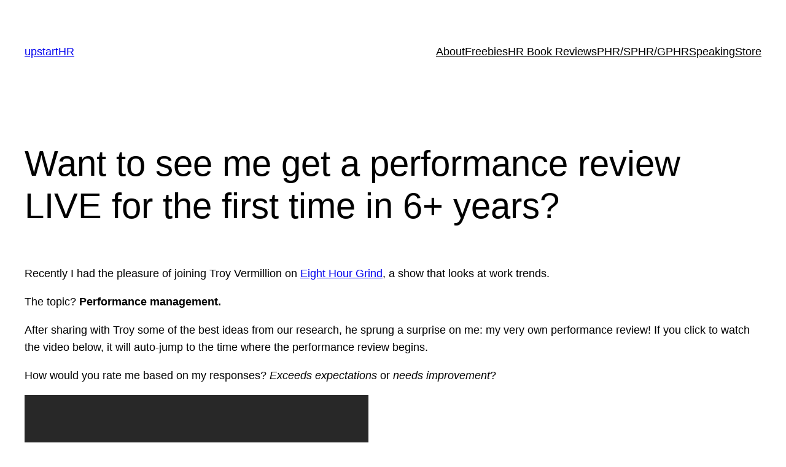

--- FILE ---
content_type: text/html; charset=utf-8
request_url: https://www.youtube-nocookie.com/embed/0EC67qns3MI?start=3178
body_size: 45818
content:
<!DOCTYPE html><html lang="en" dir="ltr" data-cast-api-enabled="true"><head><meta name="viewport" content="width=device-width, initial-scale=1"><meta name="robots" content="noindex"><script nonce="HZcwINM1YSFLZ1rI5k1EWA">if ('undefined' == typeof Symbol || 'undefined' == typeof Symbol.iterator) {delete Array.prototype.entries;}</script><style name="www-roboto" nonce="wOVs5eEzyv11SeB_1BJaKA">@font-face{font-family:'Roboto';font-style:normal;font-weight:400;font-stretch:100%;src:url(//fonts.gstatic.com/s/roboto/v48/KFO7CnqEu92Fr1ME7kSn66aGLdTylUAMa3GUBHMdazTgWw.woff2)format('woff2');unicode-range:U+0460-052F,U+1C80-1C8A,U+20B4,U+2DE0-2DFF,U+A640-A69F,U+FE2E-FE2F;}@font-face{font-family:'Roboto';font-style:normal;font-weight:400;font-stretch:100%;src:url(//fonts.gstatic.com/s/roboto/v48/KFO7CnqEu92Fr1ME7kSn66aGLdTylUAMa3iUBHMdazTgWw.woff2)format('woff2');unicode-range:U+0301,U+0400-045F,U+0490-0491,U+04B0-04B1,U+2116;}@font-face{font-family:'Roboto';font-style:normal;font-weight:400;font-stretch:100%;src:url(//fonts.gstatic.com/s/roboto/v48/KFO7CnqEu92Fr1ME7kSn66aGLdTylUAMa3CUBHMdazTgWw.woff2)format('woff2');unicode-range:U+1F00-1FFF;}@font-face{font-family:'Roboto';font-style:normal;font-weight:400;font-stretch:100%;src:url(//fonts.gstatic.com/s/roboto/v48/KFO7CnqEu92Fr1ME7kSn66aGLdTylUAMa3-UBHMdazTgWw.woff2)format('woff2');unicode-range:U+0370-0377,U+037A-037F,U+0384-038A,U+038C,U+038E-03A1,U+03A3-03FF;}@font-face{font-family:'Roboto';font-style:normal;font-weight:400;font-stretch:100%;src:url(//fonts.gstatic.com/s/roboto/v48/KFO7CnqEu92Fr1ME7kSn66aGLdTylUAMawCUBHMdazTgWw.woff2)format('woff2');unicode-range:U+0302-0303,U+0305,U+0307-0308,U+0310,U+0312,U+0315,U+031A,U+0326-0327,U+032C,U+032F-0330,U+0332-0333,U+0338,U+033A,U+0346,U+034D,U+0391-03A1,U+03A3-03A9,U+03B1-03C9,U+03D1,U+03D5-03D6,U+03F0-03F1,U+03F4-03F5,U+2016-2017,U+2034-2038,U+203C,U+2040,U+2043,U+2047,U+2050,U+2057,U+205F,U+2070-2071,U+2074-208E,U+2090-209C,U+20D0-20DC,U+20E1,U+20E5-20EF,U+2100-2112,U+2114-2115,U+2117-2121,U+2123-214F,U+2190,U+2192,U+2194-21AE,U+21B0-21E5,U+21F1-21F2,U+21F4-2211,U+2213-2214,U+2216-22FF,U+2308-230B,U+2310,U+2319,U+231C-2321,U+2336-237A,U+237C,U+2395,U+239B-23B7,U+23D0,U+23DC-23E1,U+2474-2475,U+25AF,U+25B3,U+25B7,U+25BD,U+25C1,U+25CA,U+25CC,U+25FB,U+266D-266F,U+27C0-27FF,U+2900-2AFF,U+2B0E-2B11,U+2B30-2B4C,U+2BFE,U+3030,U+FF5B,U+FF5D,U+1D400-1D7FF,U+1EE00-1EEFF;}@font-face{font-family:'Roboto';font-style:normal;font-weight:400;font-stretch:100%;src:url(//fonts.gstatic.com/s/roboto/v48/KFO7CnqEu92Fr1ME7kSn66aGLdTylUAMaxKUBHMdazTgWw.woff2)format('woff2');unicode-range:U+0001-000C,U+000E-001F,U+007F-009F,U+20DD-20E0,U+20E2-20E4,U+2150-218F,U+2190,U+2192,U+2194-2199,U+21AF,U+21E6-21F0,U+21F3,U+2218-2219,U+2299,U+22C4-22C6,U+2300-243F,U+2440-244A,U+2460-24FF,U+25A0-27BF,U+2800-28FF,U+2921-2922,U+2981,U+29BF,U+29EB,U+2B00-2BFF,U+4DC0-4DFF,U+FFF9-FFFB,U+10140-1018E,U+10190-1019C,U+101A0,U+101D0-101FD,U+102E0-102FB,U+10E60-10E7E,U+1D2C0-1D2D3,U+1D2E0-1D37F,U+1F000-1F0FF,U+1F100-1F1AD,U+1F1E6-1F1FF,U+1F30D-1F30F,U+1F315,U+1F31C,U+1F31E,U+1F320-1F32C,U+1F336,U+1F378,U+1F37D,U+1F382,U+1F393-1F39F,U+1F3A7-1F3A8,U+1F3AC-1F3AF,U+1F3C2,U+1F3C4-1F3C6,U+1F3CA-1F3CE,U+1F3D4-1F3E0,U+1F3ED,U+1F3F1-1F3F3,U+1F3F5-1F3F7,U+1F408,U+1F415,U+1F41F,U+1F426,U+1F43F,U+1F441-1F442,U+1F444,U+1F446-1F449,U+1F44C-1F44E,U+1F453,U+1F46A,U+1F47D,U+1F4A3,U+1F4B0,U+1F4B3,U+1F4B9,U+1F4BB,U+1F4BF,U+1F4C8-1F4CB,U+1F4D6,U+1F4DA,U+1F4DF,U+1F4E3-1F4E6,U+1F4EA-1F4ED,U+1F4F7,U+1F4F9-1F4FB,U+1F4FD-1F4FE,U+1F503,U+1F507-1F50B,U+1F50D,U+1F512-1F513,U+1F53E-1F54A,U+1F54F-1F5FA,U+1F610,U+1F650-1F67F,U+1F687,U+1F68D,U+1F691,U+1F694,U+1F698,U+1F6AD,U+1F6B2,U+1F6B9-1F6BA,U+1F6BC,U+1F6C6-1F6CF,U+1F6D3-1F6D7,U+1F6E0-1F6EA,U+1F6F0-1F6F3,U+1F6F7-1F6FC,U+1F700-1F7FF,U+1F800-1F80B,U+1F810-1F847,U+1F850-1F859,U+1F860-1F887,U+1F890-1F8AD,U+1F8B0-1F8BB,U+1F8C0-1F8C1,U+1F900-1F90B,U+1F93B,U+1F946,U+1F984,U+1F996,U+1F9E9,U+1FA00-1FA6F,U+1FA70-1FA7C,U+1FA80-1FA89,U+1FA8F-1FAC6,U+1FACE-1FADC,U+1FADF-1FAE9,U+1FAF0-1FAF8,U+1FB00-1FBFF;}@font-face{font-family:'Roboto';font-style:normal;font-weight:400;font-stretch:100%;src:url(//fonts.gstatic.com/s/roboto/v48/KFO7CnqEu92Fr1ME7kSn66aGLdTylUAMa3OUBHMdazTgWw.woff2)format('woff2');unicode-range:U+0102-0103,U+0110-0111,U+0128-0129,U+0168-0169,U+01A0-01A1,U+01AF-01B0,U+0300-0301,U+0303-0304,U+0308-0309,U+0323,U+0329,U+1EA0-1EF9,U+20AB;}@font-face{font-family:'Roboto';font-style:normal;font-weight:400;font-stretch:100%;src:url(//fonts.gstatic.com/s/roboto/v48/KFO7CnqEu92Fr1ME7kSn66aGLdTylUAMa3KUBHMdazTgWw.woff2)format('woff2');unicode-range:U+0100-02BA,U+02BD-02C5,U+02C7-02CC,U+02CE-02D7,U+02DD-02FF,U+0304,U+0308,U+0329,U+1D00-1DBF,U+1E00-1E9F,U+1EF2-1EFF,U+2020,U+20A0-20AB,U+20AD-20C0,U+2113,U+2C60-2C7F,U+A720-A7FF;}@font-face{font-family:'Roboto';font-style:normal;font-weight:400;font-stretch:100%;src:url(//fonts.gstatic.com/s/roboto/v48/KFO7CnqEu92Fr1ME7kSn66aGLdTylUAMa3yUBHMdazQ.woff2)format('woff2');unicode-range:U+0000-00FF,U+0131,U+0152-0153,U+02BB-02BC,U+02C6,U+02DA,U+02DC,U+0304,U+0308,U+0329,U+2000-206F,U+20AC,U+2122,U+2191,U+2193,U+2212,U+2215,U+FEFF,U+FFFD;}@font-face{font-family:'Roboto';font-style:normal;font-weight:500;font-stretch:100%;src:url(//fonts.gstatic.com/s/roboto/v48/KFO7CnqEu92Fr1ME7kSn66aGLdTylUAMa3GUBHMdazTgWw.woff2)format('woff2');unicode-range:U+0460-052F,U+1C80-1C8A,U+20B4,U+2DE0-2DFF,U+A640-A69F,U+FE2E-FE2F;}@font-face{font-family:'Roboto';font-style:normal;font-weight:500;font-stretch:100%;src:url(//fonts.gstatic.com/s/roboto/v48/KFO7CnqEu92Fr1ME7kSn66aGLdTylUAMa3iUBHMdazTgWw.woff2)format('woff2');unicode-range:U+0301,U+0400-045F,U+0490-0491,U+04B0-04B1,U+2116;}@font-face{font-family:'Roboto';font-style:normal;font-weight:500;font-stretch:100%;src:url(//fonts.gstatic.com/s/roboto/v48/KFO7CnqEu92Fr1ME7kSn66aGLdTylUAMa3CUBHMdazTgWw.woff2)format('woff2');unicode-range:U+1F00-1FFF;}@font-face{font-family:'Roboto';font-style:normal;font-weight:500;font-stretch:100%;src:url(//fonts.gstatic.com/s/roboto/v48/KFO7CnqEu92Fr1ME7kSn66aGLdTylUAMa3-UBHMdazTgWw.woff2)format('woff2');unicode-range:U+0370-0377,U+037A-037F,U+0384-038A,U+038C,U+038E-03A1,U+03A3-03FF;}@font-face{font-family:'Roboto';font-style:normal;font-weight:500;font-stretch:100%;src:url(//fonts.gstatic.com/s/roboto/v48/KFO7CnqEu92Fr1ME7kSn66aGLdTylUAMawCUBHMdazTgWw.woff2)format('woff2');unicode-range:U+0302-0303,U+0305,U+0307-0308,U+0310,U+0312,U+0315,U+031A,U+0326-0327,U+032C,U+032F-0330,U+0332-0333,U+0338,U+033A,U+0346,U+034D,U+0391-03A1,U+03A3-03A9,U+03B1-03C9,U+03D1,U+03D5-03D6,U+03F0-03F1,U+03F4-03F5,U+2016-2017,U+2034-2038,U+203C,U+2040,U+2043,U+2047,U+2050,U+2057,U+205F,U+2070-2071,U+2074-208E,U+2090-209C,U+20D0-20DC,U+20E1,U+20E5-20EF,U+2100-2112,U+2114-2115,U+2117-2121,U+2123-214F,U+2190,U+2192,U+2194-21AE,U+21B0-21E5,U+21F1-21F2,U+21F4-2211,U+2213-2214,U+2216-22FF,U+2308-230B,U+2310,U+2319,U+231C-2321,U+2336-237A,U+237C,U+2395,U+239B-23B7,U+23D0,U+23DC-23E1,U+2474-2475,U+25AF,U+25B3,U+25B7,U+25BD,U+25C1,U+25CA,U+25CC,U+25FB,U+266D-266F,U+27C0-27FF,U+2900-2AFF,U+2B0E-2B11,U+2B30-2B4C,U+2BFE,U+3030,U+FF5B,U+FF5D,U+1D400-1D7FF,U+1EE00-1EEFF;}@font-face{font-family:'Roboto';font-style:normal;font-weight:500;font-stretch:100%;src:url(//fonts.gstatic.com/s/roboto/v48/KFO7CnqEu92Fr1ME7kSn66aGLdTylUAMaxKUBHMdazTgWw.woff2)format('woff2');unicode-range:U+0001-000C,U+000E-001F,U+007F-009F,U+20DD-20E0,U+20E2-20E4,U+2150-218F,U+2190,U+2192,U+2194-2199,U+21AF,U+21E6-21F0,U+21F3,U+2218-2219,U+2299,U+22C4-22C6,U+2300-243F,U+2440-244A,U+2460-24FF,U+25A0-27BF,U+2800-28FF,U+2921-2922,U+2981,U+29BF,U+29EB,U+2B00-2BFF,U+4DC0-4DFF,U+FFF9-FFFB,U+10140-1018E,U+10190-1019C,U+101A0,U+101D0-101FD,U+102E0-102FB,U+10E60-10E7E,U+1D2C0-1D2D3,U+1D2E0-1D37F,U+1F000-1F0FF,U+1F100-1F1AD,U+1F1E6-1F1FF,U+1F30D-1F30F,U+1F315,U+1F31C,U+1F31E,U+1F320-1F32C,U+1F336,U+1F378,U+1F37D,U+1F382,U+1F393-1F39F,U+1F3A7-1F3A8,U+1F3AC-1F3AF,U+1F3C2,U+1F3C4-1F3C6,U+1F3CA-1F3CE,U+1F3D4-1F3E0,U+1F3ED,U+1F3F1-1F3F3,U+1F3F5-1F3F7,U+1F408,U+1F415,U+1F41F,U+1F426,U+1F43F,U+1F441-1F442,U+1F444,U+1F446-1F449,U+1F44C-1F44E,U+1F453,U+1F46A,U+1F47D,U+1F4A3,U+1F4B0,U+1F4B3,U+1F4B9,U+1F4BB,U+1F4BF,U+1F4C8-1F4CB,U+1F4D6,U+1F4DA,U+1F4DF,U+1F4E3-1F4E6,U+1F4EA-1F4ED,U+1F4F7,U+1F4F9-1F4FB,U+1F4FD-1F4FE,U+1F503,U+1F507-1F50B,U+1F50D,U+1F512-1F513,U+1F53E-1F54A,U+1F54F-1F5FA,U+1F610,U+1F650-1F67F,U+1F687,U+1F68D,U+1F691,U+1F694,U+1F698,U+1F6AD,U+1F6B2,U+1F6B9-1F6BA,U+1F6BC,U+1F6C6-1F6CF,U+1F6D3-1F6D7,U+1F6E0-1F6EA,U+1F6F0-1F6F3,U+1F6F7-1F6FC,U+1F700-1F7FF,U+1F800-1F80B,U+1F810-1F847,U+1F850-1F859,U+1F860-1F887,U+1F890-1F8AD,U+1F8B0-1F8BB,U+1F8C0-1F8C1,U+1F900-1F90B,U+1F93B,U+1F946,U+1F984,U+1F996,U+1F9E9,U+1FA00-1FA6F,U+1FA70-1FA7C,U+1FA80-1FA89,U+1FA8F-1FAC6,U+1FACE-1FADC,U+1FADF-1FAE9,U+1FAF0-1FAF8,U+1FB00-1FBFF;}@font-face{font-family:'Roboto';font-style:normal;font-weight:500;font-stretch:100%;src:url(//fonts.gstatic.com/s/roboto/v48/KFO7CnqEu92Fr1ME7kSn66aGLdTylUAMa3OUBHMdazTgWw.woff2)format('woff2');unicode-range:U+0102-0103,U+0110-0111,U+0128-0129,U+0168-0169,U+01A0-01A1,U+01AF-01B0,U+0300-0301,U+0303-0304,U+0308-0309,U+0323,U+0329,U+1EA0-1EF9,U+20AB;}@font-face{font-family:'Roboto';font-style:normal;font-weight:500;font-stretch:100%;src:url(//fonts.gstatic.com/s/roboto/v48/KFO7CnqEu92Fr1ME7kSn66aGLdTylUAMa3KUBHMdazTgWw.woff2)format('woff2');unicode-range:U+0100-02BA,U+02BD-02C5,U+02C7-02CC,U+02CE-02D7,U+02DD-02FF,U+0304,U+0308,U+0329,U+1D00-1DBF,U+1E00-1E9F,U+1EF2-1EFF,U+2020,U+20A0-20AB,U+20AD-20C0,U+2113,U+2C60-2C7F,U+A720-A7FF;}@font-face{font-family:'Roboto';font-style:normal;font-weight:500;font-stretch:100%;src:url(//fonts.gstatic.com/s/roboto/v48/KFO7CnqEu92Fr1ME7kSn66aGLdTylUAMa3yUBHMdazQ.woff2)format('woff2');unicode-range:U+0000-00FF,U+0131,U+0152-0153,U+02BB-02BC,U+02C6,U+02DA,U+02DC,U+0304,U+0308,U+0329,U+2000-206F,U+20AC,U+2122,U+2191,U+2193,U+2212,U+2215,U+FEFF,U+FFFD;}</style><script name="www-roboto" nonce="HZcwINM1YSFLZ1rI5k1EWA">if (document.fonts && document.fonts.load) {document.fonts.load("400 10pt Roboto", "E"); document.fonts.load("500 10pt Roboto", "E");}</script><link rel="stylesheet" href="/s/player/b95b0e7a/www-player.css" name="www-player" nonce="wOVs5eEzyv11SeB_1BJaKA"><style nonce="wOVs5eEzyv11SeB_1BJaKA">html {overflow: hidden;}body {font: 12px Roboto, Arial, sans-serif; background-color: #000; color: #fff; height: 100%; width: 100%; overflow: hidden; position: absolute; margin: 0; padding: 0;}#player {width: 100%; height: 100%;}h1 {text-align: center; color: #fff;}h3 {margin-top: 6px; margin-bottom: 3px;}.player-unavailable {position: absolute; top: 0; left: 0; right: 0; bottom: 0; padding: 25px; font-size: 13px; background: url(/img/meh7.png) 50% 65% no-repeat;}.player-unavailable .message {text-align: left; margin: 0 -5px 15px; padding: 0 5px 14px; border-bottom: 1px solid #888; font-size: 19px; font-weight: normal;}.player-unavailable a {color: #167ac6; text-decoration: none;}</style><script nonce="HZcwINM1YSFLZ1rI5k1EWA">var ytcsi={gt:function(n){n=(n||"")+"data_";return ytcsi[n]||(ytcsi[n]={tick:{},info:{},gel:{preLoggedGelInfos:[]}})},now:window.performance&&window.performance.timing&&window.performance.now&&window.performance.timing.navigationStart?function(){return window.performance.timing.navigationStart+window.performance.now()}:function(){return(new Date).getTime()},tick:function(l,t,n){var ticks=ytcsi.gt(n).tick;var v=t||ytcsi.now();if(ticks[l]){ticks["_"+l]=ticks["_"+l]||[ticks[l]];ticks["_"+l].push(v)}ticks[l]=
v},info:function(k,v,n){ytcsi.gt(n).info[k]=v},infoGel:function(p,n){ytcsi.gt(n).gel.preLoggedGelInfos.push(p)},setStart:function(t,n){ytcsi.tick("_start",t,n)}};
(function(w,d){function isGecko(){if(!w.navigator)return false;try{if(w.navigator.userAgentData&&w.navigator.userAgentData.brands&&w.navigator.userAgentData.brands.length){var brands=w.navigator.userAgentData.brands;var i=0;for(;i<brands.length;i++)if(brands[i]&&brands[i].brand==="Firefox")return true;return false}}catch(e){setTimeout(function(){throw e;})}if(!w.navigator.userAgent)return false;var ua=w.navigator.userAgent;return ua.indexOf("Gecko")>0&&ua.toLowerCase().indexOf("webkit")<0&&ua.indexOf("Edge")<
0&&ua.indexOf("Trident")<0&&ua.indexOf("MSIE")<0}ytcsi.setStart(w.performance?w.performance.timing.responseStart:null);var isPrerender=(d.visibilityState||d.webkitVisibilityState)=="prerender";var vName=!d.visibilityState&&d.webkitVisibilityState?"webkitvisibilitychange":"visibilitychange";if(isPrerender){var startTick=function(){ytcsi.setStart();d.removeEventListener(vName,startTick)};d.addEventListener(vName,startTick,false)}if(d.addEventListener)d.addEventListener(vName,function(){ytcsi.tick("vc")},
false);if(isGecko()){var isHidden=(d.visibilityState||d.webkitVisibilityState)=="hidden";if(isHidden)ytcsi.tick("vc")}var slt=function(el,t){setTimeout(function(){var n=ytcsi.now();el.loadTime=n;if(el.slt)el.slt()},t)};w.__ytRIL=function(el){if(!el.getAttribute("data-thumb"))if(w.requestAnimationFrame)w.requestAnimationFrame(function(){slt(el,0)});else slt(el,16)}})(window,document);
</script><script nonce="HZcwINM1YSFLZ1rI5k1EWA">var ytcfg={d:function(){return window.yt&&yt.config_||ytcfg.data_||(ytcfg.data_={})},get:function(k,o){return k in ytcfg.d()?ytcfg.d()[k]:o},set:function(){var a=arguments;if(a.length>1)ytcfg.d()[a[0]]=a[1];else{var k;for(k in a[0])ytcfg.d()[k]=a[0][k]}}};
ytcfg.set({"CLIENT_CANARY_STATE":"none","DEVICE":"cbr\u003dChrome\u0026cbrand\u003dapple\u0026cbrver\u003d131.0.0.0\u0026ceng\u003dWebKit\u0026cengver\u003d537.36\u0026cos\u003dMacintosh\u0026cosver\u003d10_15_7\u0026cplatform\u003dDESKTOP","EVENT_ID":"_YJnaYL7MeTK_tcP2PCs2Ac","EXPERIMENT_FLAGS":{"ab_det_apb_b":true,"ab_det_apm":true,"ab_det_el_h":true,"ab_det_em_inj":true,"ab_l_sig_st":true,"ab_l_sig_st_e":true,"ab_sa_ef":true,"action_companion_center_align_description":true,"allow_skip_networkless":true,"always_send_and_write":true,"att_web_record_metrics":true,"attmusi":true,"c3_enable_button_impression_logging":true,"c3_watch_page_component":true,"cancel_pending_navs":true,"clean_up_manual_attribution_header":true,"config_age_report_killswitch":true,"cow_optimize_idom_compat":true,"csi_config_handling_infra":true,"csi_on_gel":true,"delhi_mweb_colorful_sd":true,"delhi_mweb_colorful_sd_v2":true,"deprecate_csi_has_info":true,"deprecate_pair_servlet_enabled":true,"desktop_sparkles_light_cta_button":true,"disable_cached_masthead_data":true,"disable_child_node_auto_formatted_strings":true,"disable_enf_isd":true,"disable_log_to_visitor_layer":true,"disable_pacf_logging_for_memory_limited_tv":true,"embeds_enable_eid_enforcement_for_youtube":true,"embeds_enable_info_panel_dismissal":true,"embeds_enable_pfp_always_unbranded":true,"embeds_serve_es6_client":true,"embeds_web_nwl_disable_nocookie":true,"embeds_web_updated_shorts_definition_fix":true,"enable_active_view_display_ad_renderer_web_home":true,"enable_ad_disclosure_banner_a11y_fix":true,"enable_chips_shelf_view_model_fully_reactive":true,"enable_client_creator_goal_ticker_bar_revamp":true,"enable_client_only_wiz_direct_reactions":true,"enable_client_sli_logging":true,"enable_client_streamz_web":true,"enable_client_ve_spec":true,"enable_cloud_save_error_popup_after_retry":true,"enable_cookie_reissue_iframe":true,"enable_dai_sdf_h5_preroll":true,"enable_datasync_id_header_in_web_vss_pings":true,"enable_default_mono_cta_migration_web_client":true,"enable_dma_post_enforcement":true,"enable_docked_chat_messages":true,"enable_entity_store_from_dependency_injection":true,"enable_inline_muted_playback_on_web_search":true,"enable_inline_muted_playback_on_web_search_for_vdc":true,"enable_inline_muted_playback_on_web_search_for_vdcb":true,"enable_is_extended_monitoring":true,"enable_is_mini_app_page_active_bugfix":true,"enable_live_overlay_feed_in_live_chat":true,"enable_logging_first_user_action_after_game_ready":true,"enable_ltc_param_fetch_from_innertube":true,"enable_masthead_mweb_padding_fix":true,"enable_menu_renderer_button_in_mweb_hclr":true,"enable_mini_app_command_handler_mweb_fix":true,"enable_mini_app_iframe_loaded_logging":true,"enable_mini_guide_downloads_item":true,"enable_mixed_direction_formatted_strings":true,"enable_mweb_livestream_ui_update":true,"enable_mweb_new_caption_language_picker":true,"enable_names_handles_account_switcher":true,"enable_network_request_logging_on_game_events":true,"enable_new_paid_product_placement":true,"enable_obtaining_ppn_query_param":true,"enable_open_in_new_tab_icon_for_short_dr_for_desktop_search":true,"enable_open_yt_content":true,"enable_origin_query_parameter_bugfix":true,"enable_pause_ads_on_ytv_html5":true,"enable_payments_purchase_manager":true,"enable_pdp_icon_prefetch":true,"enable_pl_r_si_fa":true,"enable_place_pivot_url":true,"enable_playable_a11y_label_with_badge_text":true,"enable_pv_screen_modern_text":true,"enable_removing_navbar_title_on_hashtag_page_mweb":true,"enable_resetting_scroll_position_on_flow_change":true,"enable_rta_manager":true,"enable_sdf_companion_h5":true,"enable_sdf_dai_h5_midroll":true,"enable_sdf_h5_endemic_mid_post_roll":true,"enable_sdf_on_h5_unplugged_vod_midroll":true,"enable_sdf_shorts_player_bytes_h5":true,"enable_sdk_performance_network_logging":true,"enable_sending_unwrapped_game_audio_as_serialized_metadata":true,"enable_sfv_effect_pivot_url":true,"enable_shorts_new_carousel":true,"enable_skip_ad_guidance_prompt":true,"enable_skippable_ads_for_unplugged_ad_pod":true,"enable_smearing_expansion_dai":true,"enable_third_party_info":true,"enable_time_out_messages":true,"enable_timeline_view_modern_transcript_fe":true,"enable_video_display_compact_button_group_for_desktop_search":true,"enable_watch_next_pause_autoplay_lact":true,"enable_web_home_top_landscape_image_layout_level_click":true,"enable_web_tiered_gel":true,"enable_window_constrained_buy_flow_dialog":true,"enable_wiz_queue_effect_and_on_init_initial_runs":true,"enable_ypc_spinners":true,"enable_yt_ata_iframe_authuser":true,"export_networkless_options":true,"export_player_version_to_ytconfig":true,"fill_single_video_with_notify_to_lasr":true,"fix_ad_miniplayer_controls_rendering":true,"fix_ads_tracking_for_swf_config_deprecation_mweb":true,"h5_companion_enable_adcpn_macro_substitution_for_click_pings":true,"h5_inplayer_enable_adcpn_macro_substitution_for_click_pings":true,"h5_reset_cache_and_filter_before_update_masthead":true,"hide_channel_creation_title_for_mweb":true,"high_ccv_client_side_caching_h5":true,"html5_log_trigger_events_with_debug_data":true,"html5_ssdai_enable_media_end_cue_range":true,"il_attach_cache_limit":true,"il_use_view_model_logging_context":true,"is_browser_support_for_webcam_streaming":true,"json_condensed_response":true,"kev_adb_pg":true,"kevlar_display_downloads_numbers":true,"kevlar_gel_error_routing":true,"kevlar_modern_downloads_extra_compact":true,"kevlar_modern_downloads_page":true,"kevlar_modern_downloads_skip_downloads_title":true,"kevlar_watch_cinematics":true,"live_chat_enable_controller_extraction":true,"live_chat_enable_rta_manager":true,"live_chat_increased_min_height":true,"log_click_with_layer_from_element_in_command_handler":true,"log_errors_through_nwl_on_retry":true,"mdx_enable_privacy_disclosure_ui":true,"mdx_load_cast_api_bootstrap_script":true,"medium_progress_bar_modification":true,"migrate_remaining_web_ad_badges_to_innertube":true,"mobile_account_menu_refresh":true,"mweb_a11y_enable_player_controls_invisible_toggle":true,"mweb_account_linking_noapp":true,"mweb_after_render_to_scheduler":true,"mweb_allow_modern_search_suggest_behavior":true,"mweb_animated_actions":true,"mweb_app_upsell_button_direct_to_app":true,"mweb_big_progress_bar":true,"mweb_c3_disable_carve_out":true,"mweb_c3_disable_carve_out_keep_external_links":true,"mweb_c3_enable_adaptive_signals":true,"mweb_c3_endscreen":true,"mweb_c3_endscreen_v2":true,"mweb_c3_library_page_enable_recent_shelf":true,"mweb_c3_remove_web_navigation_endpoint_data":true,"mweb_c3_use_canonical_from_player_response":true,"mweb_cinematic_watch":true,"mweb_command_handler":true,"mweb_delay_watch_initial_data":true,"mweb_disable_searchbar_scroll":true,"mweb_enable_fine_scrubbing_for_recs":true,"mweb_enable_keto_batch_player_fullscreen":true,"mweb_enable_keto_batch_player_progress_bar":true,"mweb_enable_keto_batch_player_tooltips":true,"mweb_enable_lockup_view_model_for_ucp":true,"mweb_enable_more_drawer":true,"mweb_enable_optional_fullscreen_landscape_locking":true,"mweb_enable_overlay_touch_manager":true,"mweb_enable_premium_carve_out_fix":true,"mweb_enable_refresh_detection":true,"mweb_enable_search_imp":true,"mweb_enable_sequence_signal":true,"mweb_enable_shorts_pivot_button":true,"mweb_enable_shorts_video_preload":true,"mweb_enable_skippables_on_jio_phone":true,"mweb_enable_storyboards":true,"mweb_enable_two_line_title_on_shorts":true,"mweb_enable_varispeed_controller":true,"mweb_enable_warm_channel_requests":true,"mweb_enable_watch_feed_infinite_scroll":true,"mweb_enable_wrapped_unplugged_pause_membership_dialog_renderer":true,"mweb_filter_video_format_in_webfe":true,"mweb_fix_livestream_seeking":true,"mweb_fix_monitor_visibility_after_render":true,"mweb_fix_section_list_continuation_item_renderers":true,"mweb_force_ios_fallback_to_native_control":true,"mweb_fp_auto_fullscreen":true,"mweb_fullscreen_controls":true,"mweb_fullscreen_controls_action_buttons":true,"mweb_fullscreen_watch_system":true,"mweb_home_reactive_shorts":true,"mweb_innertube_search_command":true,"mweb_kaios_enable_autoplay_switch_view_model":true,"mweb_lang_in_html":true,"mweb_like_button_synced_with_entities":true,"mweb_logo_use_home_page_ve":true,"mweb_module_decoration":true,"mweb_native_control_in_faux_fullscreen_shared":true,"mweb_panel_container_inert":true,"mweb_player_control_on_hover":true,"mweb_player_delhi_dtts":true,"mweb_player_settings_use_bottom_sheet":true,"mweb_player_show_previous_next_buttons_in_playlist":true,"mweb_player_skip_no_op_state_changes":true,"mweb_player_user_select_none":true,"mweb_playlist_engagement_panel":true,"mweb_progress_bar_seek_on_mouse_click":true,"mweb_pull_2_full":true,"mweb_pull_2_full_enable_touch_handlers":true,"mweb_schedule_warm_watch_response":true,"mweb_searchbox_legacy_navigation":true,"mweb_see_fewer_shorts":true,"mweb_sheets_ui_refresh":true,"mweb_shorts_comments_panel_id_change":true,"mweb_shorts_early_continuation":true,"mweb_show_ios_smart_banner":true,"mweb_use_server_url_on_startup":true,"mweb_watch_captions_enable_auto_translate":true,"mweb_watch_captions_set_default_size":true,"mweb_watch_stop_scheduler_on_player_response":true,"mweb_watchfeed_big_thumbnails":true,"mweb_yt_searchbox":true,"networkless_logging":true,"no_client_ve_attach_unless_shown":true,"nwl_send_from_memory_when_online":true,"pageid_as_header_web":true,"playback_settings_use_switch_menu":true,"player_controls_autonav_fix":true,"player_controls_skip_double_signal_update":true,"polymer_bad_build_labels":true,"polymer_verifiy_app_state":true,"qoe_send_and_write":true,"remove_masthead_channel_banner_on_refresh":true,"remove_slot_id_exited_trigger_for_dai_in_player_slot_expire":true,"replace_client_url_parsing_with_server_signal":true,"service_worker_enabled":true,"service_worker_push_enabled":true,"service_worker_push_home_page_prompt":true,"service_worker_push_watch_page_prompt":true,"shell_load_gcf":true,"shorten_initial_gel_batch_timeout":true,"should_use_yt_voice_endpoint_in_kaios":true,"skip_invalid_ytcsi_ticks":true,"skip_setting_info_in_csi_data_object":true,"smarter_ve_dedupping":true,"speedmaster_no_seek":true,"start_client_gcf_mweb":true,"stop_handling_click_for_non_rendering_overlay_layout":true,"suppress_error_204_logging":true,"synced_panel_scrolling_controller":true,"use_event_time_ms_header":true,"use_fifo_for_networkless":true,"use_player_abuse_bg_library":true,"use_request_time_ms_header":true,"use_session_based_sampling":true,"use_thumbnail_overlay_time_status_renderer_for_live_badge":true,"use_ts_visibilitylogger":true,"vss_final_ping_send_and_write":true,"vss_playback_use_send_and_write":true,"web_ad_metadata_clickable":true,"web_adaptive_repeat_ase":true,"web_always_load_chat_support":true,"web_animated_like":true,"web_api_url":true,"web_attributed_string_deep_equal_bugfix":true,"web_autonav_allow_off_by_default":true,"web_button_vm_refactor_disabled":true,"web_c3_log_app_init_finish":true,"web_csi_action_sampling_enabled":true,"web_dedupe_ve_grafting":true,"web_disable_backdrop_filter":true,"web_enable_ab_rsp_cl":true,"web_enable_course_icon_update":true,"web_enable_error_204":true,"web_enable_horizontal_video_attributes_section":true,"web_fix_segmented_like_dislike_undefined":true,"web_gcf_hashes_innertube":true,"web_gel_timeout_cap":true,"web_metadata_carousel_elref_bugfix":true,"web_parent_target_for_sheets":true,"web_persist_server_autonav_state_on_client":true,"web_playback_associated_log_ctt":true,"web_playback_associated_ve":true,"web_prefetch_preload_video":true,"web_progress_bar_draggable":true,"web_resizable_advertiser_banner_on_masthead_safari_fix":true,"web_scheduler_auto_init":true,"web_shorts_just_watched_on_channel_and_pivot_study":true,"web_shorts_just_watched_overlay":true,"web_shorts_pivot_button_view_model_reactive":true,"web_update_panel_visibility_logging_fix":true,"web_video_attribute_view_model_a11y_fix":true,"web_watch_controls_state_signals":true,"web_wiz_attributed_string":true,"web_yt_config_context":true,"webfe_mweb_watch_microdata":true,"webfe_watch_shorts_canonical_url_fix":true,"webpo_exit_on_net_err":true,"wiz_diff_overwritable":true,"wiz_memoize_stamper_items":true,"woffle_used_state_report":true,"wpo_gel_strz":true,"ytcp_paper_tooltip_use_scoped_owner_root":true,"ytidb_clear_embedded_player":true,"H5_async_logging_delay_ms":30000.0,"attention_logging_scroll_throttle":500.0,"autoplay_pause_by_lact_sampling_fraction":0.0,"cinematic_watch_effect_opacity":0.4,"log_window_onerror_fraction":0.1,"speedmaster_playback_rate":2.0,"tv_pacf_logging_sample_rate":0.01,"web_attention_logging_scroll_throttle":500.0,"web_load_prediction_threshold":0.1,"web_navigation_prediction_threshold":0.1,"web_pbj_log_warning_rate":0.0,"web_system_health_fraction":0.01,"ytidb_transaction_ended_event_rate_limit":0.02,"active_time_update_interval_ms":10000,"att_init_delay":500,"autoplay_pause_by_lact_sec":0,"botguard_async_snapshot_timeout_ms":3000,"check_navigator_accuracy_timeout_ms":0,"cinematic_watch_css_filter_blur_strength":40,"cinematic_watch_fade_out_duration":500,"close_webview_delay_ms":100,"cloud_save_game_data_rate_limit_ms":3000,"compression_disable_point":10,"custom_active_view_tos_timeout_ms":3600000,"embeds_widget_poll_interval_ms":0,"gel_min_batch_size":3,"gel_queue_timeout_max_ms":60000,"get_async_timeout_ms":60000,"hide_cta_for_home_web_video_ads_animate_in_time":2,"html5_byterate_soft_cap":0,"initial_gel_batch_timeout":2000,"max_body_size_to_compress":500000,"max_prefetch_window_sec_for_livestream_optimization":10,"min_prefetch_offset_sec_for_livestream_optimization":20,"mini_app_container_iframe_src_update_delay_ms":0,"multiple_preview_news_duration_time":11000,"mweb_c3_toast_duration_ms":5000,"mweb_deep_link_fallback_timeout_ms":10000,"mweb_delay_response_received_actions":100,"mweb_fp_dpad_rate_limit_ms":0,"mweb_fp_dpad_watch_title_clamp_lines":0,"mweb_history_manager_cache_size":100,"mweb_ios_fullscreen_playback_transition_delay_ms":500,"mweb_ios_fullscreen_system_pause_epilson_ms":0,"mweb_override_response_store_expiration_ms":0,"mweb_shorts_early_continuation_trigger_threshold":4,"mweb_w2w_max_age_seconds":0,"mweb_watch_captions_default_size":2,"neon_dark_launch_gradient_count":0,"network_polling_interval":30000,"play_click_interval_ms":30000,"play_ping_interval_ms":10000,"prefetch_comments_ms_after_video":0,"send_config_hash_timer":0,"service_worker_push_logged_out_prompt_watches":-1,"service_worker_push_prompt_cap":-1,"service_worker_push_prompt_delay_microseconds":3888000000000,"show_mini_app_ad_frequency_cap_ms":300000,"slow_compressions_before_abandon_count":4,"speedmaster_cancellation_movement_dp":10,"speedmaster_touch_activation_ms":500,"web_attention_logging_throttle":500,"web_foreground_heartbeat_interval_ms":28000,"web_gel_debounce_ms":10000,"web_logging_max_batch":100,"web_max_tracing_events":50,"web_tracing_session_replay":0,"wil_icon_max_concurrent_fetches":9999,"ytidb_remake_db_retries":3,"ytidb_reopen_db_retries":3,"WebClientReleaseProcessCritical__youtube_embeds_client_version_override":"","WebClientReleaseProcessCritical__youtube_embeds_web_client_version_override":"","WebClientReleaseProcessCritical__youtube_mweb_client_version_override":"","debug_forced_internalcountrycode":"","embeds_web_synth_ch_headers_banned_urls_regex":"","enable_web_media_service":"DISABLED","il_payload_scraping":"","live_chat_unicode_emoji_json_url":"https://www.gstatic.com/youtube/img/emojis/emojis-svg-9.json","mweb_deep_link_feature_tag_suffix":"11268432","mweb_enable_shorts_innertube_player_prefetch_trigger":"NONE","mweb_fp_dpad":"home,search,browse,channel,create_channel,experiments,settings,trending,oops,404,paid_memberships,sponsorship,premium,shorts","mweb_fp_dpad_linear_navigation":"","mweb_fp_dpad_linear_navigation_visitor":"","mweb_fp_dpad_visitor":"","mweb_preload_video_by_player_vars":"","mweb_sign_in_button_style":"STYLE_SUGGESTIVE_AVATAR","place_pivot_triggering_container_alternate":"","place_pivot_triggering_counterfactual_container_alternate":"","search_ui_mweb_searchbar_restyle":"DEFAULT","service_worker_push_force_notification_prompt_tag":"1","service_worker_scope":"/","suggest_exp_str":"","web_client_version_override":"","kevlar_command_handler_command_banlist":[],"mini_app_ids_without_game_ready":["UgkxHHtsak1SC8mRGHMZewc4HzeAY3yhPPmJ","Ugkx7OgzFqE6z_5Mtf4YsotGfQNII1DF_RBm"],"web_op_signal_type_banlist":[],"web_tracing_enabled_spans":["event","command"]},"GAPI_HINT_PARAMS":"m;/_/scs/abc-static/_/js/k\u003dgapi.gapi.en.FZb77tO2YW4.O/d\u003d1/rs\u003dAHpOoo8lqavmo6ayfVxZovyDiP6g3TOVSQ/m\u003d__features__","GAPI_HOST":"https://apis.google.com","GAPI_LOCALE":"en_US","GL":"US","HL":"en","HTML_DIR":"ltr","HTML_LANG":"en","INNERTUBE_API_KEY":"AIzaSyAO_FJ2SlqU8Q4STEHLGCilw_Y9_11qcW8","INNERTUBE_API_VERSION":"v1","INNERTUBE_CLIENT_NAME":"WEB_EMBEDDED_PLAYER","INNERTUBE_CLIENT_VERSION":"1.20260112.10.00","INNERTUBE_CONTEXT":{"client":{"hl":"en","gl":"US","remoteHost":"3.15.18.99","deviceMake":"Apple","deviceModel":"","visitorData":"CgtYMGpQTEZwbEYwYyj9hZ7LBjIKCgJVUxIEGgAgGQ%3D%3D","userAgent":"Mozilla/5.0 (Macintosh; Intel Mac OS X 10_15_7) AppleWebKit/537.36 (KHTML, like Gecko) Chrome/131.0.0.0 Safari/537.36; ClaudeBot/1.0; +claudebot@anthropic.com),gzip(gfe)","clientName":"WEB_EMBEDDED_PLAYER","clientVersion":"1.20260112.10.00","osName":"Macintosh","osVersion":"10_15_7","originalUrl":"https://www.youtube-nocookie.com/embed/0EC67qns3MI?start\u003d3178","platform":"DESKTOP","clientFormFactor":"UNKNOWN_FORM_FACTOR","configInfo":{"appInstallData":"[base64]%3D"},"browserName":"Chrome","browserVersion":"131.0.0.0","acceptHeader":"text/html,application/xhtml+xml,application/xml;q\u003d0.9,image/webp,image/apng,*/*;q\u003d0.8,application/signed-exchange;v\u003db3;q\u003d0.9","deviceExperimentId":"ChxOelU1TlRFNE16TXlNVFkyTURjNE16TXhOQT09EP2FnssGGP2FnssG","rolloutToken":"CMfx_ueex7n7EhDx_JW0-4qSAxjx_JW0-4qSAw%3D%3D"},"user":{"lockedSafetyMode":false},"request":{"useSsl":true},"clickTracking":{"clickTrackingParams":"IhMIwu2VtPuKkgMVZKX/BB1YOAt7"},"thirdParty":{"embeddedPlayerContext":{"embeddedPlayerEncryptedContext":"[base64]","ancestorOriginsSupported":false}}},"INNERTUBE_CONTEXT_CLIENT_NAME":56,"INNERTUBE_CONTEXT_CLIENT_VERSION":"1.20260112.10.00","INNERTUBE_CONTEXT_GL":"US","INNERTUBE_CONTEXT_HL":"en","LATEST_ECATCHER_SERVICE_TRACKING_PARAMS":{"client.name":"WEB_EMBEDDED_PLAYER","client.jsfeat":"2021"},"LOGGED_IN":false,"PAGE_BUILD_LABEL":"youtube.embeds.web_20260112_10_RC00","PAGE_CL":855474453,"SERVER_NAME":"WebFE","VISITOR_DATA":"CgtYMGpQTEZwbEYwYyj9hZ7LBjIKCgJVUxIEGgAgGQ%3D%3D","WEB_PLAYER_CONTEXT_CONFIGS":{"WEB_PLAYER_CONTEXT_CONFIG_ID_EMBEDDED_PLAYER":{"rootElementId":"movie_player","jsUrl":"/s/player/b95b0e7a/player_ias.vflset/en_US/base.js","cssUrl":"/s/player/b95b0e7a/www-player.css","contextId":"WEB_PLAYER_CONTEXT_CONFIG_ID_EMBEDDED_PLAYER","eventLabel":"embedded","contentRegion":"US","hl":"en_US","hostLanguage":"en","innertubeApiKey":"AIzaSyAO_FJ2SlqU8Q4STEHLGCilw_Y9_11qcW8","innertubeApiVersion":"v1","innertubeContextClientVersion":"1.20260112.10.00","device":{"brand":"apple","model":"","browser":"Chrome","browserVersion":"131.0.0.0","os":"Macintosh","osVersion":"10_15_7","platform":"DESKTOP","interfaceName":"WEB_EMBEDDED_PLAYER","interfaceVersion":"1.20260112.10.00"},"serializedExperimentIds":"24004644,51010235,51063643,51098299,51204329,51222973,51340662,51349914,51353393,51366423,51372680,51389629,51404808,51404810,51425033,51484222,51490331,51500051,51505436,51530495,51534669,51560386,51565116,51566373,51578632,51583566,51583821,51585555,51605258,51605395,51611457,51615067,51620866,51621065,51622845,51624035,51632249,51637029,51638932,51639092,51647792,51648336,51656217,51666850,51668379,51672162,51676994,51681662,51683502,51684302,51684307,51691590,51693511,51696107,51696619,51697032,51700777,51704637,51705183,51705185,51707620,51709243,51711227,51711298,51712601,51713237,51714463,51715041,51717474,51717746,51719628,51732102,51735449,51740460,51744562","serializedExperimentFlags":"H5_async_logging_delay_ms\u003d30000.0\u0026PlayerWeb__h5_enable_advisory_rating_restrictions\u003dtrue\u0026a11y_h5_associate_survey_question\u003dtrue\u0026ab_det_apb_b\u003dtrue\u0026ab_det_apm\u003dtrue\u0026ab_det_el_h\u003dtrue\u0026ab_det_em_inj\u003dtrue\u0026ab_l_sig_st\u003dtrue\u0026ab_l_sig_st_e\u003dtrue\u0026ab_sa_ef\u003dtrue\u0026action_companion_center_align_description\u003dtrue\u0026ad_pod_disable_companion_persist_ads_quality\u003dtrue\u0026add_stmp_logs_for_voice_boost\u003dtrue\u0026allow_autohide_on_paused_videos\u003dtrue\u0026allow_drm_override\u003dtrue\u0026allow_live_autoplay\u003dtrue\u0026allow_poltergust_autoplay\u003dtrue\u0026allow_skip_networkless\u003dtrue\u0026allow_vp9_1080p_mq_enc\u003dtrue\u0026always_cache_redirect_endpoint\u003dtrue\u0026always_send_and_write\u003dtrue\u0026annotation_module_vast_cards_load_logging_fraction\u003d0.0\u0026assign_drm_family_by_format\u003dtrue\u0026att_web_record_metrics\u003dtrue\u0026attention_logging_scroll_throttle\u003d500.0\u0026attmusi\u003dtrue\u0026autoplay_time\u003d10000\u0026autoplay_time_for_fullscreen\u003d-1\u0026autoplay_time_for_music_content\u003d-1\u0026bg_vm_reinit_threshold\u003d7200000\u0026blocked_packages_for_sps\u003d[]\u0026botguard_async_snapshot_timeout_ms\u003d3000\u0026captions_url_add_ei\u003dtrue\u0026check_navigator_accuracy_timeout_ms\u003d0\u0026clean_up_manual_attribution_header\u003dtrue\u0026compression_disable_point\u003d10\u0026cow_optimize_idom_compat\u003dtrue\u0026csi_config_handling_infra\u003dtrue\u0026csi_on_gel\u003dtrue\u0026custom_active_view_tos_timeout_ms\u003d3600000\u0026dash_manifest_version\u003d5\u0026debug_bandaid_hostname\u003d\u0026debug_bandaid_port\u003d0\u0026debug_sherlog_username\u003d\u0026delhi_modern_player_default_thumbnail_percentage\u003d0.0\u0026delhi_modern_player_faster_autohide_delay_ms\u003d2000\u0026delhi_modern_player_pause_thumbnail_percentage\u003d0.6\u0026delhi_modern_web_player_blending_mode\u003d\u0026delhi_modern_web_player_disable_frosted_glass\u003dtrue\u0026delhi_modern_web_player_horizontal_volume_controls\u003dtrue\u0026delhi_modern_web_player_lhs_volume_controls\u003dtrue\u0026delhi_modern_web_player_responsive_compact_controls_threshold\u003d0\u0026deprecate_22\u003dtrue\u0026deprecate_csi_has_info\u003dtrue\u0026deprecate_delay_ping\u003dtrue\u0026deprecate_pair_servlet_enabled\u003dtrue\u0026desktop_sparkles_light_cta_button\u003dtrue\u0026disable_av1_setting\u003dtrue\u0026disable_branding_context\u003dtrue\u0026disable_cached_masthead_data\u003dtrue\u0026disable_channel_id_check_for_suspended_channels\u003dtrue\u0026disable_child_node_auto_formatted_strings\u003dtrue\u0026disable_enf_isd\u003dtrue\u0026disable_lifa_for_supex_users\u003dtrue\u0026disable_log_to_visitor_layer\u003dtrue\u0026disable_mdx_connection_in_mdx_module_for_music_web\u003dtrue\u0026disable_pacf_logging_for_memory_limited_tv\u003dtrue\u0026disable_reduced_fullscreen_autoplay_countdown_for_minors\u003dtrue\u0026disable_reel_item_watch_format_filtering\u003dtrue\u0026disable_threegpp_progressive_formats\u003dtrue\u0026disable_touch_events_on_skip_button\u003dtrue\u0026edge_encryption_fill_primary_key_version\u003dtrue\u0026embeds_enable_info_panel_dismissal\u003dtrue\u0026embeds_enable_move_set_center_crop_to_public\u003dtrue\u0026embeds_enable_per_video_embed_config\u003dtrue\u0026embeds_enable_pfp_always_unbranded\u003dtrue\u0026embeds_web_lite_mode\u003d1\u0026embeds_web_nwl_disable_nocookie\u003dtrue\u0026embeds_web_synth_ch_headers_banned_urls_regex\u003d\u0026enable_active_view_display_ad_renderer_web_home\u003dtrue\u0026enable_active_view_lr_shorts_video\u003dtrue\u0026enable_active_view_web_shorts_video\u003dtrue\u0026enable_ad_cpn_macro_substitution_for_click_pings\u003dtrue\u0026enable_ad_disclosure_banner_a11y_fix\u003dtrue\u0026enable_app_promo_endcap_eml_on_tablet\u003dtrue\u0026enable_batched_cross_device_pings_in_gel_fanout\u003dtrue\u0026enable_cast_for_web_unplugged\u003dtrue\u0026enable_cast_on_music_web\u003dtrue\u0026enable_cipher_for_manifest_urls\u003dtrue\u0026enable_cleanup_masthead_autoplay_hack_fix\u003dtrue\u0026enable_client_creator_goal_ticker_bar_revamp\u003dtrue\u0026enable_client_only_wiz_direct_reactions\u003dtrue\u0026enable_client_page_id_header_for_first_party_pings\u003dtrue\u0026enable_client_sli_logging\u003dtrue\u0026enable_client_ve_spec\u003dtrue\u0026enable_cookie_reissue_iframe\u003dtrue\u0026enable_cta_banner_on_unplugged_lr\u003dtrue\u0026enable_custom_playhead_parsing\u003dtrue\u0026enable_dai_sdf_h5_preroll\u003dtrue\u0026enable_datasync_id_header_in_web_vss_pings\u003dtrue\u0026enable_default_mono_cta_migration_web_client\u003dtrue\u0026enable_dsa_ad_badge_for_action_endcap_on_android\u003dtrue\u0026enable_dsa_ad_badge_for_action_endcap_on_ios\u003dtrue\u0026enable_entity_store_from_dependency_injection\u003dtrue\u0026enable_error_corrections_infocard_web_client\u003dtrue\u0026enable_error_corrections_infocards_icon_web\u003dtrue\u0026enable_inline_muted_playback_on_web_search\u003dtrue\u0026enable_inline_muted_playback_on_web_search_for_vdc\u003dtrue\u0026enable_inline_muted_playback_on_web_search_for_vdcb\u003dtrue\u0026enable_is_extended_monitoring\u003dtrue\u0026enable_kabuki_comments_on_shorts\u003ddisabled\u0026enable_live_overlay_feed_in_live_chat\u003dtrue\u0026enable_ltc_param_fetch_from_innertube\u003dtrue\u0026enable_mixed_direction_formatted_strings\u003dtrue\u0026enable_modern_skip_button_on_web\u003dtrue\u0026enable_mweb_livestream_ui_update\u003dtrue\u0026enable_new_paid_product_placement\u003dtrue\u0026enable_open_in_new_tab_icon_for_short_dr_for_desktop_search\u003dtrue\u0026enable_out_of_stock_text_all_surfaces\u003dtrue\u0026enable_paid_content_overlay_bugfix\u003dtrue\u0026enable_pause_ads_on_ytv_html5\u003dtrue\u0026enable_pl_r_si_fa\u003dtrue\u0026enable_policy_based_hqa_filter_in_watch_server\u003dtrue\u0026enable_progres_commands_lr_feeds\u003dtrue\u0026enable_publishing_region_param_in_sus\u003dtrue\u0026enable_pv_screen_modern_text\u003dtrue\u0026enable_rpr_token_on_ltl_lookup\u003dtrue\u0026enable_sdf_companion_h5\u003dtrue\u0026enable_sdf_dai_h5_midroll\u003dtrue\u0026enable_sdf_h5_endemic_mid_post_roll\u003dtrue\u0026enable_sdf_on_h5_unplugged_vod_midroll\u003dtrue\u0026enable_sdf_shorts_player_bytes_h5\u003dtrue\u0026enable_server_driven_abr\u003dtrue\u0026enable_server_driven_abr_for_backgroundable\u003dtrue\u0026enable_server_driven_abr_url_generation\u003dtrue\u0026enable_server_driven_readahead\u003dtrue\u0026enable_skip_ad_guidance_prompt\u003dtrue\u0026enable_skip_to_next_messaging\u003dtrue\u0026enable_skippable_ads_for_unplugged_ad_pod\u003dtrue\u0026enable_smart_skip_player_controls_shown_on_web\u003dtrue\u0026enable_smart_skip_player_controls_shown_on_web_increased_triggering_sensitivity\u003dtrue\u0026enable_smart_skip_speedmaster_on_web\u003dtrue\u0026enable_smearing_expansion_dai\u003dtrue\u0026enable_split_screen_ad_baseline_experience_endemic_live_h5\u003dtrue\u0026enable_third_party_info\u003dtrue\u0026enable_to_call_playready_backend_directly\u003dtrue\u0026enable_unified_action_endcap_on_web\u003dtrue\u0026enable_video_display_compact_button_group_for_desktop_search\u003dtrue\u0026enable_voice_boost_feature\u003dtrue\u0026enable_vp9_appletv5_on_server\u003dtrue\u0026enable_watch_server_rejected_formats_logging\u003dtrue\u0026enable_web_home_top_landscape_image_layout_level_click\u003dtrue\u0026enable_web_media_session_metadata_fix\u003dtrue\u0026enable_web_premium_varispeed_upsell\u003dtrue\u0026enable_web_tiered_gel\u003dtrue\u0026enable_wiz_queue_effect_and_on_init_initial_runs\u003dtrue\u0026enable_yt_ata_iframe_authuser\u003dtrue\u0026enable_ytv_csdai_vp9\u003dtrue\u0026export_networkless_options\u003dtrue\u0026export_player_version_to_ytconfig\u003dtrue\u0026fill_live_request_config_in_ustreamer_config\u003dtrue\u0026fill_single_video_with_notify_to_lasr\u003dtrue\u0026filter_vb_without_non_vb_equivalents\u003dtrue\u0026filter_vp9_for_live_dai\u003dtrue\u0026fix_ad_miniplayer_controls_rendering\u003dtrue\u0026fix_ads_tracking_for_swf_config_deprecation_mweb\u003dtrue\u0026fix_h5_toggle_button_a11y\u003dtrue\u0026fix_survey_color_contrast_on_destop\u003dtrue\u0026fix_toggle_button_role_for_ad_components\u003dtrue\u0026fresca_polling_delay_override\u003d0\u0026gab_return_sabr_ssdai_config\u003dtrue\u0026gel_min_batch_size\u003d3\u0026gel_queue_timeout_max_ms\u003d60000\u0026gvi_channel_client_screen\u003dtrue\u0026h5_companion_enable_adcpn_macro_substitution_for_click_pings\u003dtrue\u0026h5_enable_ad_mbs\u003dtrue\u0026h5_inplayer_enable_adcpn_macro_substitution_for_click_pings\u003dtrue\u0026h5_reset_cache_and_filter_before_update_masthead\u003dtrue\u0026heatseeker_decoration_threshold\u003d0.0\u0026hfr_dropped_framerate_fallback_threshold\u003d0\u0026hide_cta_for_home_web_video_ads_animate_in_time\u003d2\u0026high_ccv_client_side_caching_h5\u003dtrue\u0026hls_use_new_codecs_string_api\u003dtrue\u0026html5_ad_timeout_ms\u003d0\u0026html5_adaptation_step_count\u003d0\u0026html5_ads_preroll_lock_timeout_delay_ms\u003d15000\u0026html5_allow_multiview_tile_preload\u003dtrue\u0026html5_allow_preloading_with_idle_only_network_for_sabr\u003dtrue\u0026html5_allow_video_keyframe_without_audio\u003dtrue\u0026html5_apply_constraints_in_client_for_sabr\u003dtrue\u0026html5_apply_min_failures\u003dtrue\u0026html5_apply_start_time_within_ads_for_ssdai_transitions\u003dtrue\u0026html5_atr_disable_force_fallback\u003dtrue\u0026html5_att_playback_timeout_ms\u003d30000\u0026html5_attach_num_random_bytes_to_bandaid\u003d0\u0026html5_attach_po_token_to_bandaid\u003dtrue\u0026html5_autonav_cap_idle_secs\u003d0\u0026html5_autonav_quality_cap\u003d720\u0026html5_autoplay_default_quality_cap\u003d0\u0026html5_auxiliary_estimate_weight\u003d0.0\u0026html5_av1_ordinal_cap\u003d0\u0026html5_bandaid_attach_content_po_token\u003dtrue\u0026html5_block_pip_safari_delay\u003d0\u0026html5_bypass_contention_secs\u003d0.0\u0026html5_byterate_soft_cap\u003d0\u0026html5_check_for_idle_network_interval_ms\u003d1000\u0026html5_chipset_soft_cap\u003d8192\u0026html5_clamp_invalid_seek_to_min_seekable_time\u003dtrue\u0026html5_consume_all_buffered_bytes_one_poll\u003dtrue\u0026html5_continuous_goodput_probe_interval_ms\u003d0\u0026html5_d6de4_cloud_project_number\u003d868618676952\u0026html5_d6de4_defer_timeout_ms\u003d0\u0026html5_debug_data_log_probability\u003d0.0\u0026html5_decode_to_texture_cap\u003dtrue\u0026html5_default_ad_gain\u003d0.5\u0026html5_default_av1_threshold\u003d0\u0026html5_default_quality_cap\u003d0\u0026html5_defer_fetch_att_ms\u003d0\u0026html5_delayed_retry_count\u003d1\u0026html5_delayed_retry_delay_ms\u003d5000\u0026html5_deprecate_adservice\u003dtrue\u0026html5_deprecate_manifestful_fallback\u003dtrue\u0026html5_deprecate_video_tag_pool\u003dtrue\u0026html5_desktop_vr180_allow_panning\u003dtrue\u0026html5_df_downgrade_thresh\u003d0.6\u0026html5_disable_client_autonav_cap_for_onesie\u003dtrue\u0026html5_disable_loop_range_for_shorts_ads\u003dtrue\u0026html5_disable_move_pssh_to_moov\u003dtrue\u0026html5_disable_non_contiguous\u003dtrue\u0026html5_disable_peak_shave_for_onesie\u003dtrue\u0026html5_disable_ustreamer_constraint_for_sabr\u003dtrue\u0026html5_disable_web_safari_dai\u003dtrue\u0026html5_displayed_frame_rate_downgrade_threshold\u003d45\u0026html5_drm_byterate_soft_cap\u003d0\u0026html5_drm_check_all_key_error_states\u003dtrue\u0026html5_drm_cpi_license_key\u003dtrue\u0026html5_drm_live_byterate_soft_cap\u003d0\u0026html5_early_media_for_sharper_shorts\u003dtrue\u0026html5_enable_ac3\u003dtrue\u0026html5_enable_audio_track_stickiness\u003dtrue\u0026html5_enable_audio_track_stickiness_phase_two\u003dtrue\u0026html5_enable_caption_changes_for_mosaic\u003dtrue\u0026html5_enable_composite_embargo\u003dtrue\u0026html5_enable_d6de4\u003dtrue\u0026html5_enable_d6de4_cold_start_and_error\u003dtrue\u0026html5_enable_d6de4_idle_priority_job\u003dtrue\u0026html5_enable_drc\u003dtrue\u0026html5_enable_drc_toggle_api\u003dtrue\u0026html5_enable_eac3\u003dtrue\u0026html5_enable_embedded_player_visibility_signals\u003dtrue\u0026html5_enable_oduc\u003dtrue\u0026html5_enable_sabr_format_selection\u003dtrue\u0026html5_enable_sabr_from_watch_server\u003dtrue\u0026html5_enable_sabr_host_fallback\u003dtrue\u0026html5_enable_sabr_vod_streaming_xhr\u003dtrue\u0026html5_enable_server_driven_request_cancellation\u003dtrue\u0026html5_enable_sps_retry_backoff_metadata_requests\u003dtrue\u0026html5_enable_ssdai_transition_with_only_enter_cuerange\u003dtrue\u0026html5_enable_triggering_cuepoint_for_slot\u003dtrue\u0026html5_enable_tvos_dash\u003dtrue\u0026html5_enable_tvos_encrypted_vp9\u003dtrue\u0026html5_enable_widevine_for_alc\u003dtrue\u0026html5_enable_widevine_for_fast_linear\u003dtrue\u0026html5_encourage_array_coalescing\u003dtrue\u0026html5_fill_default_mosaic_audio_track_id\u003dtrue\u0026html5_fix_multi_audio_offline_playback\u003dtrue\u0026html5_fixed_media_duration_for_request\u003d0\u0026html5_force_sabr_from_watch_server_for_dfss\u003dtrue\u0026html5_forward_click_tracking_params_on_reload\u003dtrue\u0026html5_gapless_ad_autoplay_on_video_to_ad_only\u003dtrue\u0026html5_gapless_ended_transition_buffer_ms\u003d200\u0026html5_gapless_handoff_close_end_long_rebuffer_cfl\u003dtrue\u0026html5_gapless_handoff_close_end_long_rebuffer_delay_ms\u003d0\u0026html5_gapless_loop_seek_offset_in_milli\u003d0\u0026html5_gapless_slow_seek_cfl\u003dtrue\u0026html5_gapless_slow_seek_delay_ms\u003d0\u0026html5_gapless_slow_start_delay_ms\u003d0\u0026html5_generate_content_po_token\u003dtrue\u0026html5_generate_session_po_token\u003dtrue\u0026html5_gl_fps_threshold\u003d0\u0026html5_hard_cap_max_vertical_resolution_for_shorts\u003d0\u0026html5_hdcp_probing_stream_url\u003d\u0026html5_head_miss_secs\u003d0.0\u0026html5_hfr_quality_cap\u003d0\u0026html5_hide_unavailable_subtitles_button\u003dtrue\u0026html5_high_res_logging_percent\u003d1.0\u0026html5_hopeless_secs\u003d0\u0026html5_huli_ssdai_use_playback_state\u003dtrue\u0026html5_idle_rate_limit_ms\u003d0\u0026html5_ignore_sabrseek_during_adskip\u003dtrue\u0026html5_innertube_heartbeats_for_fairplay\u003dtrue\u0026html5_innertube_heartbeats_for_playready\u003dtrue\u0026html5_innertube_heartbeats_for_widevine\u003dtrue\u0026html5_jumbo_mobile_subsegment_readahead_target\u003d3.0\u0026html5_jumbo_ull_nonstreaming_mffa_ms\u003d4000\u0026html5_jumbo_ull_subsegment_readahead_target\u003d1.3\u0026html5_kabuki_drm_live_51_default_off\u003dtrue\u0026html5_license_constraint_delay\u003d5000\u0026html5_live_abr_head_miss_fraction\u003d0.0\u0026html5_live_abr_repredict_fraction\u003d0.0\u0026html5_live_chunk_readahead_proxima_override\u003d0\u0026html5_live_low_latency_bandwidth_window\u003d0.0\u0026html5_live_normal_latency_bandwidth_window\u003d0.0\u0026html5_live_quality_cap\u003d0\u0026html5_live_ultra_low_latency_bandwidth_window\u003d0.0\u0026html5_liveness_drift_chunk_override\u003d0\u0026html5_liveness_drift_proxima_override\u003d0\u0026html5_log_audio_abr\u003dtrue\u0026html5_log_experiment_id_from_player_response_to_ctmp\u003d\u0026html5_log_first_ssdai_requests_killswitch\u003dtrue\u0026html5_log_rebuffer_events\u003d5\u0026html5_log_trigger_events_with_debug_data\u003dtrue\u0026html5_log_vss_extra_lr_cparams_freq\u003d\u0026html5_long_rebuffer_jiggle_cmt_delay_ms\u003d0\u0026html5_long_rebuffer_threshold_ms\u003d30000\u0026html5_manifestless_unplugged\u003dtrue\u0026html5_manifestless_vp9_otf\u003dtrue\u0026html5_max_buffer_health_for_downgrade_prop\u003d0.0\u0026html5_max_buffer_health_for_downgrade_secs\u003d0.0\u0026html5_max_byterate\u003d0\u0026html5_max_discontinuity_rewrite_count\u003d0\u0026html5_max_drift_per_track_secs\u003d0.0\u0026html5_max_headm_for_streaming_xhr\u003d0\u0026html5_max_live_dvr_window_plus_margin_secs\u003d46800.0\u0026html5_max_quality_sel_upgrade\u003d0\u0026html5_max_redirect_response_length\u003d8192\u0026html5_max_selectable_quality_ordinal\u003d0\u0026html5_max_vertical_resolution\u003d0\u0026html5_maximum_readahead_seconds\u003d0.0\u0026html5_media_fullscreen\u003dtrue\u0026html5_media_time_weight_prop\u003d0.0\u0026html5_min_failures_to_delay_retry\u003d3\u0026html5_min_media_duration_for_append_prop\u003d0.0\u0026html5_min_media_duration_for_cabr_slice\u003d0.01\u0026html5_min_playback_advance_for_steady_state_secs\u003d0\u0026html5_min_quality_ordinal\u003d0\u0026html5_min_readbehind_cap_secs\u003d60\u0026html5_min_readbehind_secs\u003d0\u0026html5_min_seconds_between_format_selections\u003d0.0\u0026html5_min_selectable_quality_ordinal\u003d0\u0026html5_min_startup_buffered_media_duration_for_live_secs\u003d0.0\u0026html5_min_startup_buffered_media_duration_secs\u003d1.2\u0026html5_min_startup_duration_live_secs\u003d0.25\u0026html5_min_underrun_buffered_pre_steady_state_ms\u003d0\u0026html5_min_upgrade_health_secs\u003d0.0\u0026html5_minimum_readahead_seconds\u003d0.0\u0026html5_mock_content_binding_for_session_token\u003d\u0026html5_move_disable_airplay\u003dtrue\u0026html5_no_placeholder_rollbacks\u003dtrue\u0026html5_non_onesie_attach_po_token\u003dtrue\u0026html5_offline_download_timeout_retry_limit\u003d4\u0026html5_offline_failure_retry_limit\u003d2\u0026html5_offline_playback_position_sync\u003dtrue\u0026html5_offline_prevent_redownload_downloaded_video\u003dtrue\u0026html5_onesie_audio_only_playback\u003dtrue\u0026html5_onesie_check_timeout\u003dtrue\u0026html5_onesie_defer_content_loader_ms\u003d0\u0026html5_onesie_live_ttl_secs\u003d8\u0026html5_onesie_prewarm_interval_ms\u003d0\u0026html5_onesie_prewarm_max_lact_ms\u003d0\u0026html5_onesie_redirector_timeout_ms\u003d0\u0026html5_onesie_send_streamer_context\u003dtrue\u0026html5_onesie_use_signed_onesie_ustreamer_config\u003dtrue\u0026html5_override_micro_discontinuities_threshold_ms\u003d-1\u0026html5_paced_poll_min_health_ms\u003d0\u0026html5_paced_poll_ms\u003d0\u0026html5_pause_on_nonforeground_platform_errors\u003dtrue\u0026html5_peak_shave\u003dtrue\u0026html5_perf_cap_override_sticky\u003dtrue\u0026html5_performance_cap_floor\u003d360\u0026html5_perserve_av1_perf_cap\u003dtrue\u0026html5_picture_in_picture_logging_onresize_ratio\u003d0.0\u0026html5_platform_max_buffer_health_oversend_duration_secs\u003d0.0\u0026html5_platform_minimum_readahead_seconds\u003d0.0\u0026html5_platform_whitelisted_for_frame_accurate_seeks\u003dtrue\u0026html5_player_att_initial_delay_ms\u003d3000\u0026html5_player_att_retry_delay_ms\u003d1500\u0026html5_player_autonav_logging\u003dtrue\u0026html5_player_dynamic_bottom_gradient\u003dtrue\u0026html5_player_min_build_cl\u003d-1\u0026html5_player_preload_ad_fix\u003dtrue\u0026html5_post_interrupt_readahead\u003d20\u0026html5_prefer_language_over_codec\u003dtrue\u0026html5_prefer_server_bwe3\u003dtrue\u0026html5_preload_before_initial_seek_with_sabr\u003dtrue\u0026html5_preload_wait_time_secs\u003d0.0\u0026html5_probe_primary_delay_base_ms\u003d0\u0026html5_process_all_encrypted_events\u003dtrue\u0026html5_publish_all_cuepoints\u003dtrue\u0026html5_qoe_proto_mock_length\u003d0\u0026html5_query_sw_secure_crypto_for_android\u003dtrue\u0026html5_random_playback_cap\u003d0\u0026html5_record_is_offline_on_playback_attempt_start\u003dtrue\u0026html5_record_ump_timing\u003dtrue\u0026html5_reload_by_kabuki_app\u003dtrue\u0026html5_remove_command_triggered_companions\u003dtrue\u0026html5_remove_not_servable_check_killswitch\u003dtrue\u0026html5_report_fatal_drm_restricted_error_killswitch\u003dtrue\u0026html5_report_slow_ads_as_error\u003dtrue\u0026html5_repredict_interval_ms\u003d0\u0026html5_request_only_hdr_or_sdr_keys\u003dtrue\u0026html5_request_size_max_kb\u003d0\u0026html5_request_size_min_kb\u003d0\u0026html5_reseek_after_time_jump_cfl\u003dtrue\u0026html5_reseek_after_time_jump_delay_ms\u003d0\u0026html5_reset_backoff_on_user_seek\u003dtrue\u0026html5_resource_bad_status_delay_scaling\u003d1.5\u0026html5_restrict_streaming_xhr_on_sqless_requests\u003dtrue\u0026html5_retry_downloads_for_expiration\u003dtrue\u0026html5_retry_on_drm_key_error\u003dtrue\u0026html5_retry_on_drm_unavailable\u003dtrue\u0026html5_retry_quota_exceeded_via_seek\u003dtrue\u0026html5_return_playback_if_already_preloaded\u003dtrue\u0026html5_sabr_enable_server_xtag_selection\u003dtrue\u0026html5_sabr_fetch_on_idle_network_preloaded_players\u003dtrue\u0026html5_sabr_force_max_network_interruption_duration_ms\u003d0\u0026html5_sabr_ignore_skipad_before_completion\u003dtrue\u0026html5_sabr_live_timing\u003dtrue\u0026html5_sabr_log_server_xtag_selection_onesie_mismatch\u003dtrue\u0026html5_sabr_min_media_bytes_factor_to_append_for_stream\u003d0.0\u0026html5_sabr_non_streaming_xhr_soft_cap\u003d0\u0026html5_sabr_non_streaming_xhr_vod_request_cancellation_timeout_ms\u003d0\u0026html5_sabr_report_partial_segment_estimated_duration\u003dtrue\u0026html5_sabr_report_request_cancellation_info\u003dtrue\u0026html5_sabr_request_limit_per_period\u003d20\u0026html5_sabr_request_limit_per_period_for_low_latency\u003d50\u0026html5_sabr_request_limit_per_period_for_ultra_low_latency\u003d20\u0026html5_sabr_request_on_constraint\u003dtrue\u0026html5_sabr_skip_client_audio_init_selection\u003dtrue\u0026html5_sabr_unused_bloat_size_bytes\u003d0\u0026html5_samsung_kant_limit_max_bitrate\u003d0\u0026html5_seek_jiggle_cmt_delay_ms\u003d8000\u0026html5_seek_new_elem_delay_ms\u003d12000\u0026html5_seek_new_elem_shorts_delay_ms\u003d2000\u0026html5_seek_new_media_element_shorts_reuse_cfl\u003dtrue\u0026html5_seek_new_media_element_shorts_reuse_delay_ms\u003d0\u0026html5_seek_new_media_source_shorts_reuse_cfl\u003dtrue\u0026html5_seek_new_media_source_shorts_reuse_delay_ms\u003d0\u0026html5_seek_set_cmt_delay_ms\u003d2000\u0026html5_seek_timeout_delay_ms\u003d20000\u0026html5_server_stitched_dai_decorated_url_retry_limit\u003d5\u0026html5_session_po_token_interval_time_ms\u003d900000\u0026html5_set_video_id_as_expected_content_binding\u003dtrue\u0026html5_shorts_gapless_ad_slow_start_cfl\u003dtrue\u0026html5_shorts_gapless_ad_slow_start_delay_ms\u003d0\u0026html5_shorts_gapless_next_buffer_in_seconds\u003d0\u0026html5_shorts_gapless_no_gllat\u003dtrue\u0026html5_shorts_gapless_slow_start_delay_ms\u003d0\u0026html5_show_drc_toggle\u003dtrue\u0026html5_simplified_backup_timeout_sabr_live\u003dtrue\u0026html5_skip_empty_po_token\u003dtrue\u0026html5_skip_slow_ad_delay_ms\u003d15000\u0026html5_slow_start_no_media_source_delay_ms\u003d0\u0026html5_slow_start_timeout_delay_ms\u003d20000\u0026html5_ssdai_enable_media_end_cue_range\u003dtrue\u0026html5_ssdai_enable_new_seek_logic\u003dtrue\u0026html5_ssdai_failure_retry_limit\u003d0\u0026html5_ssdai_log_missing_ad_config_reason\u003dtrue\u0026html5_stall_factor\u003d0.0\u0026html5_sticky_duration_mos\u003d0\u0026html5_store_xhr_headers_readable\u003dtrue\u0026html5_streaming_resilience\u003dtrue\u0026html5_streaming_xhr_time_based_consolidation_ms\u003d-1\u0026html5_subsegment_readahead_load_speed_check_interval\u003d0.5\u0026html5_subsegment_readahead_min_buffer_health_secs\u003d0.25\u0026html5_subsegment_readahead_min_buffer_health_secs_on_timeout\u003d0.1\u0026html5_subsegment_readahead_min_load_speed\u003d1.5\u0026html5_subsegment_readahead_seek_latency_fudge\u003d0.5\u0026html5_subsegment_readahead_target_buffer_health_secs\u003d0.5\u0026html5_subsegment_readahead_timeout_secs\u003d2.0\u0026html5_track_overshoot\u003dtrue\u0026html5_transfer_processing_logs_interval\u003d1000\u0026html5_trigger_loader_when_idle_network\u003dtrue\u0026html5_ugc_live_audio_51\u003dtrue\u0026html5_ugc_vod_audio_51\u003dtrue\u0026html5_unreported_seek_reseek_delay_ms\u003d0\u0026html5_update_time_on_seeked\u003dtrue\u0026html5_use_date_now_for_local_storage\u003dtrue\u0026html5_use_init_selected_audio\u003dtrue\u0026html5_use_jsonformatter_to_parse_player_response\u003dtrue\u0026html5_use_post_for_media\u003dtrue\u0026html5_use_shared_owl_instance\u003dtrue\u0026html5_use_ump\u003dtrue\u0026html5_use_ump_timing\u003dtrue\u0026html5_use_video_quality_cap_for_ustreamer_constraint\u003dtrue\u0026html5_use_video_transition_endpoint_heartbeat\u003dtrue\u0026html5_video_tbd_min_kb\u003d0\u0026html5_viewport_undersend_maximum\u003d0.0\u0026html5_volume_slider_tooltip\u003dtrue\u0026html5_wasm_initialization_delay_ms\u003d0.0\u0026html5_web_po_experiment_ids\u003d[]\u0026html5_web_po_request_key\u003d\u0026html5_web_po_token_disable_caching\u003dtrue\u0026html5_webpo_idle_priority_job\u003dtrue\u0026html5_webpo_kaios_defer_timeout_ms\u003d0\u0026html5_woffle_resume\u003dtrue\u0026html5_workaround_delay_trigger\u003dtrue\u0026ignore_overlapping_cue_points_on_endemic_live_html5\u003dtrue\u0026il_attach_cache_limit\u003dtrue\u0026il_payload_scraping\u003d\u0026il_use_view_model_logging_context\u003dtrue\u0026initial_gel_batch_timeout\u003d2000\u0026injected_license_handler_error_code\u003d0\u0026injected_license_handler_license_status\u003d0\u0026ios_and_android_fresca_polling_delay_override\u003d0\u0026itdrm_always_generate_media_keys\u003dtrue\u0026itdrm_always_use_widevine_sdk\u003dtrue\u0026itdrm_disable_external_key_rotation_system_ids\u003d[]\u0026itdrm_enable_revocation_reporting\u003dtrue\u0026itdrm_injected_license_service_error_code\u003d0\u0026itdrm_set_sabr_license_constraint\u003dtrue\u0026itdrm_use_fairplay_sdk\u003dtrue\u0026itdrm_use_widevine_sdk_for_premium_content\u003dtrue\u0026itdrm_use_widevine_sdk_only_for_sampled_dod\u003dtrue\u0026itdrm_widevine_hardened_vmp_mode\u003dlog\u0026json_condensed_response\u003dtrue\u0026kev_adb_pg\u003dtrue\u0026kevlar_command_handler_command_banlist\u003d[]\u0026kevlar_delhi_modern_web_endscreen_ideal_tile_width_percentage\u003d0.27\u0026kevlar_delhi_modern_web_endscreen_max_rows\u003d2\u0026kevlar_delhi_modern_web_endscreen_max_width\u003d500\u0026kevlar_delhi_modern_web_endscreen_min_width\u003d200\u0026kevlar_display_downloads_numbers\u003dtrue\u0026kevlar_gel_error_routing\u003dtrue\u0026kevlar_miniplayer_expand_top\u003dtrue\u0026kevlar_miniplayer_play_pause_on_scrim\u003dtrue\u0026kevlar_modern_downloads_extra_compact\u003dtrue\u0026kevlar_modern_downloads_page\u003dtrue\u0026kevlar_modern_downloads_skip_downloads_title\u003dtrue\u0026kevlar_playback_associated_queue\u003dtrue\u0026launch_license_service_all_ott_videos_automatic_fail_open\u003dtrue\u0026live_chat_enable_controller_extraction\u003dtrue\u0026live_chat_enable_rta_manager\u003dtrue\u0026live_chunk_readahead\u003d3\u0026log_click_with_layer_from_element_in_command_handler\u003dtrue\u0026log_errors_through_nwl_on_retry\u003dtrue\u0026log_window_onerror_fraction\u003d0.1\u0026manifestless_post_live\u003dtrue\u0026manifestless_post_live_ufph\u003dtrue\u0026max_body_size_to_compress\u003d500000\u0026max_cdfe_quality_ordinal\u003d0\u0026max_prefetch_window_sec_for_livestream_optimization\u003d10\u0026max_resolution_for_white_noise\u003d360\u0026mdx_enable_privacy_disclosure_ui\u003dtrue\u0026mdx_load_cast_api_bootstrap_script\u003dtrue\u0026migrate_remaining_web_ad_badges_to_innertube\u003dtrue\u0026min_prefetch_offset_sec_for_livestream_optimization\u003d20\u0026mta_drc_mutual_exclusion_removal\u003dtrue\u0026music_enable_shared_audio_tier_logic\u003dtrue\u0026mweb_account_linking_noapp\u003dtrue\u0026mweb_c3_endscreen\u003dtrue\u0026mweb_enable_fine_scrubbing_for_recs\u003dtrue\u0026mweb_enable_skippables_on_jio_phone\u003dtrue\u0026mweb_native_control_in_faux_fullscreen_shared\u003dtrue\u0026mweb_player_control_on_hover\u003dtrue\u0026mweb_progress_bar_seek_on_mouse_click\u003dtrue\u0026mweb_shorts_comments_panel_id_change\u003dtrue\u0026network_polling_interval\u003d30000\u0026networkless_logging\u003dtrue\u0026new_codecs_string_api_uses_legacy_style\u003dtrue\u0026no_client_ve_attach_unless_shown\u003dtrue\u0026no_drm_on_demand_with_cc_license\u003dtrue\u0026no_filler_video_for_ssa_playbacks\u003dtrue\u0026nwl_send_from_memory_when_online\u003dtrue\u0026onesie_add_gfe_frontline_to_player_request\u003dtrue\u0026onesie_enable_override_headm\u003dtrue\u0026override_drm_required_playback_policy_channels\u003d[]\u0026pageid_as_header_web\u003dtrue\u0026player_ads_set_adformat_on_client\u003dtrue\u0026player_bootstrap_method\u003dtrue\u0026player_destroy_old_version\u003dtrue\u0026player_enable_playback_playlist_change\u003dtrue\u0026player_new_info_card_format\u003dtrue\u0026player_underlay_min_player_width\u003d768.0\u0026player_underlay_video_width_fraction\u003d0.6\u0026player_web_canary_stage\u003d0\u0026playready_first_play_expiration\u003d-1\u0026podcasts_videostats_default_flush_interval_seconds\u003d0\u0026polymer_bad_build_labels\u003dtrue\u0026polymer_verifiy_app_state\u003dtrue\u0026populate_format_set_info_in_cdfe_formats\u003dtrue\u0026populate_head_minus_in_watch_server\u003dtrue\u0026preskip_button_style_ads_backend\u003d\u0026proxima_auto_threshold_max_network_interruption_duration_ms\u003d0\u0026proxima_auto_threshold_min_bandwidth_estimate_bytes_per_sec\u003d0\u0026qoe_nwl_downloads\u003dtrue\u0026qoe_send_and_write\u003dtrue\u0026quality_cap_for_inline_playback\u003d0\u0026quality_cap_for_inline_playback_ads\u003d0\u0026read_ahead_model_name\u003d\u0026refactor_mta_default_track_selection\u003dtrue\u0026reject_hidden_live_formats\u003dtrue\u0026reject_live_vp9_mq_clear_with_no_abr_ladder\u003dtrue\u0026remove_masthead_channel_banner_on_refresh\u003dtrue\u0026remove_slot_id_exited_trigger_for_dai_in_player_slot_expire\u003dtrue\u0026replace_client_url_parsing_with_server_signal\u003dtrue\u0026replace_playability_retriever_in_watch\u003dtrue\u0026return_drm_product_unknown_for_clear_playbacks\u003dtrue\u0026sabr_enable_host_fallback\u003dtrue\u0026self_podding_header_string_template\u003dself_podding_interstitial_message\u0026self_podding_midroll_choice_string_template\u003dself_podding_midroll_choice\u0026send_config_hash_timer\u003d0\u0026serve_adaptive_fmts_for_live_streams\u003dtrue\u0026set_mock_id_as_expected_content_binding\u003d\u0026shell_load_gcf\u003dtrue\u0026shorten_initial_gel_batch_timeout\u003dtrue\u0026shorts_mode_to_player_api\u003dtrue\u0026simply_embedded_enable_botguard\u003dtrue\u0026skip_invalid_ytcsi_ticks\u003dtrue\u0026skip_setting_info_in_csi_data_object\u003dtrue\u0026slow_compressions_before_abandon_count\u003d4\u0026small_avatars_for_comments\u003dtrue\u0026smart_skip_web_player_bar_min_hover_length_milliseconds\u003d1000\u0026smarter_ve_dedupping\u003dtrue\u0026speedmaster_cancellation_movement_dp\u003d10\u0026speedmaster_playback_rate\u003d2.0\u0026speedmaster_touch_activation_ms\u003d500\u0026stop_handling_click_for_non_rendering_overlay_layout\u003dtrue\u0026streaming_data_emergency_itag_blacklist\u003d[]\u0026substitute_ad_cpn_macro_in_ssdai\u003dtrue\u0026suppress_error_204_logging\u003dtrue\u0026trim_adaptive_formats_signature_cipher_for_sabr_content\u003dtrue\u0026tv_pacf_logging_sample_rate\u003d0.01\u0026tvhtml5_unplugged_preload_cache_size\u003d5\u0026use_cue_range_marker_position\u003dtrue\u0026use_event_time_ms_header\u003dtrue\u0026use_fifo_for_networkless\u003dtrue\u0026use_generated_media_keys_in_fairplay_requests\u003dtrue\u0026use_inlined_player_rpc\u003dtrue\u0026use_new_codecs_string_api\u003dtrue\u0026use_player_abuse_bg_library\u003dtrue\u0026use_request_time_ms_header\u003dtrue\u0026use_rta_for_player\u003dtrue\u0026use_session_based_sampling\u003dtrue\u0026use_simplified_remove_webm_rules\u003dtrue\u0026use_thumbnail_overlay_time_status_renderer_for_live_badge\u003dtrue\u0026use_ts_visibilitylogger\u003dtrue\u0026use_video_playback_premium_signal\u003dtrue\u0026variable_buffer_timeout_ms\u003d0\u0026vp9_drm_live\u003dtrue\u0026vss_final_ping_send_and_write\u003dtrue\u0026vss_playback_use_send_and_write\u003dtrue\u0026web_api_url\u003dtrue\u0026web_attention_logging_scroll_throttle\u003d500.0\u0026web_attention_logging_throttle\u003d500\u0026web_button_vm_refactor_disabled\u003dtrue\u0026web_cinematic_watch_settings\u003dtrue\u0026web_client_version_override\u003d\u0026web_collect_offline_state\u003dtrue\u0026web_csi_action_sampling_enabled\u003dtrue\u0026web_dedupe_ve_grafting\u003dtrue\u0026web_enable_ab_rsp_cl\u003dtrue\u0026web_enable_caption_language_preference_stickiness\u003dtrue\u0026web_enable_course_icon_update\u003dtrue\u0026web_enable_error_204\u003dtrue\u0026web_enable_keyboard_shortcut_for_timely_actions\u003dtrue\u0026web_enable_shopping_timely_shelf_client\u003dtrue\u0026web_enable_timely_actions\u003dtrue\u0026web_fix_fine_scrubbing_false_play\u003dtrue\u0026web_foreground_heartbeat_interval_ms\u003d28000\u0026web_fullscreen_shorts\u003dtrue\u0026web_gcf_hashes_innertube\u003dtrue\u0026web_gel_debounce_ms\u003d10000\u0026web_gel_timeout_cap\u003dtrue\u0026web_heat_map_v2\u003dtrue\u0026web_heat_marker_use_current_time\u003dtrue\u0026web_hide_next_button\u003dtrue\u0026web_hide_watch_info_empty\u003dtrue\u0026web_load_prediction_threshold\u003d0.1\u0026web_logging_max_batch\u003d100\u0026web_max_tracing_events\u003d50\u0026web_navigation_prediction_threshold\u003d0.1\u0026web_op_signal_type_banlist\u003d[]\u0026web_playback_associated_log_ctt\u003dtrue\u0026web_playback_associated_ve\u003dtrue\u0026web_player_api_logging_fraction\u003d0.01\u0026web_player_big_mode_screen_width_cutoff\u003d4001\u0026web_player_default_peeking_px\u003d36\u0026web_player_enable_featured_product_banner_exclusives_on_desktop\u003dtrue\u0026web_player_enable_featured_product_banner_promotion_text_on_desktop\u003dtrue\u0026web_player_innertube_playlist_update\u003dtrue\u0026web_player_ipp_canary_type_for_logging\u003d\u0026web_player_log_click_before_generating_ve_conversion_params\u003dtrue\u0026web_player_miniplayer_in_context_menu\u003dtrue\u0026web_player_mouse_idle_wait_time_ms\u003d3000\u0026web_player_music_visualizer_treatment\u003dfake\u0026web_player_offline_playlist_auto_refresh\u003dtrue\u0026web_player_playable_sequences_refactor\u003dtrue\u0026web_player_quick_hide_timeout_ms\u003d250\u0026web_player_seek_chapters_by_shortcut\u003dtrue\u0026web_player_seek_overlay_additional_arrow_threshold\u003d200\u0026web_player_seek_overlay_duration_bump_scale\u003d0.9\u0026web_player_seek_overlay_linger_duration\u003d1000\u0026web_player_sentinel_is_uniplayer\u003dtrue\u0026web_player_shorts_audio_pivot_event_label\u003dtrue\u0026web_player_show_music_in_this_video_graphic\u003dvideo_thumbnail\u0026web_player_spacebar_control_bugfix\u003dtrue\u0026web_player_ss_dai_ad_fetching_timeout_ms\u003d15000\u0026web_player_ss_media_time_offset\u003dtrue\u0026web_player_touch_idle_wait_time_ms\u003d4000\u0026web_player_transfer_timeout_threshold_ms\u003d10800000\u0026web_player_use_cinematic_label_2\u003dtrue\u0026web_player_use_new_api_for_quality_pullback\u003dtrue\u0026web_player_use_screen_width_for_big_mode\u003dtrue\u0026web_prefetch_preload_video\u003dtrue\u0026web_progress_bar_draggable\u003dtrue\u0026web_remix_allow_up_to_3x_playback_rate\u003dtrue\u0026web_resizable_advertiser_banner_on_masthead_safari_fix\u003dtrue\u0026web_scheduler_auto_init\u003dtrue\u0026web_settings_menu_surface_custom_playback\u003dtrue\u0026web_settings_use_input_slider\u003dtrue\u0026web_shorts_pivot_button_view_model_reactive\u003dtrue\u0026web_tracing_enabled_spans\u003d[event, command]\u0026web_tracing_session_replay\u003d0\u0026web_wiz_attributed_string\u003dtrue\u0026web_yt_config_context\u003dtrue\u0026webpo_exit_on_net_err\u003dtrue\u0026wil_icon_max_concurrent_fetches\u003d9999\u0026wiz_diff_overwritable\u003dtrue\u0026wiz_memoize_stamper_items\u003dtrue\u0026woffle_enable_download_status\u003dtrue\u0026woffle_used_state_report\u003dtrue\u0026wpo_gel_strz\u003dtrue\u0026write_reload_player_response_token_to_ustreamer_config_for_vod\u003dtrue\u0026ws_av1_max_height_floor\u003d0\u0026ws_av1_max_width_floor\u003d0\u0026ws_use_centralized_hqa_filter\u003dtrue\u0026ytcp_paper_tooltip_use_scoped_owner_root\u003dtrue\u0026ytidb_clear_embedded_player\u003dtrue\u0026ytidb_remake_db_retries\u003d3\u0026ytidb_reopen_db_retries\u003d3\u0026ytidb_transaction_ended_event_rate_limit\u003d0.02","startMuted":false,"mobileIphoneSupportsInlinePlayback":true,"isMobileDevice":false,"cspNonce":"HZcwINM1YSFLZ1rI5k1EWA","canaryState":"none","enableCsiLogging":true,"loaderUrl":"https://upstarthr.com/want-to-see-me-get-a-performance-review-live-for-the-first-time-in-6-years/","disableAutonav":false,"isEmbed":true,"disableCastApi":false,"serializedEmbedConfig":"{}","disableMdxCast":false,"datasyncId":"Va91ec2d0||","encryptedHostFlags":"[base64]","canaryStage":"","trustedJsUrl":{"privateDoNotAccessOrElseTrustedResourceUrlWrappedValue":"/s/player/b95b0e7a/player_ias.vflset/en_US/base.js"},"trustedCssUrl":{"privateDoNotAccessOrElseTrustedResourceUrlWrappedValue":"/s/player/b95b0e7a/www-player.css"},"houseBrandUserStatus":"not_present","enableSabrOnEmbed":false,"serializedClientExperimentFlags":"45713225\u003d0\u002645713227\u003d0\u002645718175\u003d0.0\u002645718176\u003d0.0\u002645721421\u003d0\u002645725538\u003d0.0\u002645725539\u003d0.0\u002645725540\u003d0.0\u002645725541\u003d0.0\u002645725542\u003d0.0\u002645725543\u003d0.0\u002645728334\u003d0.0\u002645729215\u003dtrue\u002645732704\u003dtrue\u002645732791\u003dtrue\u002645735428\u003d4000.0\u002645736776\u003dtrue\u002645737488\u003d0.0\u002645737489\u003d0.0\u002645739023\u003d0.0\u002645741339\u003d0.0\u002645741773\u003d0.0\u002645743228\u003d0.0\u002645746966\u003d0.0\u002645746967\u003d0.0\u002645747053\u003d0.0\u002645750947\u003d0"}},"XSRF_FIELD_NAME":"session_token","XSRF_TOKEN":"[base64]\u003d\u003d","SERVER_VERSION":"prod","DATASYNC_ID":"Va91ec2d0||","SERIALIZED_CLIENT_CONFIG_DATA":"[base64]%3D","ROOT_VE_TYPE":16623,"CLIENT_PROTOCOL":"h2","CLIENT_TRANSPORT":"tcp","PLAYER_CLIENT_VERSION":"1.20260111.00.00","TIME_CREATED_MS":1768391421837,"VALID_SESSION_TEMPDATA_DOMAINS":["youtu.be","youtube.com","www.youtube.com","web-green-qa.youtube.com","web-release-qa.youtube.com","web-integration-qa.youtube.com","m.youtube.com","mweb-green-qa.youtube.com","mweb-release-qa.youtube.com","mweb-integration-qa.youtube.com","studio.youtube.com","studio-green-qa.youtube.com","studio-integration-qa.youtube.com"],"LOTTIE_URL":{"privateDoNotAccessOrElseTrustedResourceUrlWrappedValue":"https://www.youtube.com/s/desktop/99388d96/jsbin/lottie-light.vflset/lottie-light.js"},"IDENTITY_MEMENTO":{"visitor_data":"CgtYMGpQTEZwbEYwYyj9hZ7LBjIKCgJVUxIEGgAgGQ%3D%3D"},"PLAYER_VARS":{"embedded_player_response":"{\"responseContext\":{\"serviceTrackingParams\":[{\"service\":\"CSI\",\"params\":[{\"key\":\"c\",\"value\":\"WEB_EMBEDDED_PLAYER\"},{\"key\":\"cver\",\"value\":\"1.20260112.10.00\"},{\"key\":\"yt_li\",\"value\":\"0\"},{\"key\":\"GetEmbeddedPlayer_rid\",\"value\":\"0x6f113cfe73efaf67\"}]},{\"service\":\"GFEEDBACK\",\"params\":[{\"key\":\"logged_in\",\"value\":\"0\"}]},{\"service\":\"GUIDED_HELP\",\"params\":[{\"key\":\"logged_in\",\"value\":\"0\"}]},{\"service\":\"ECATCHER\",\"params\":[{\"key\":\"client.version\",\"value\":\"20260112\"},{\"key\":\"client.name\",\"value\":\"WEB_EMBEDDED_PLAYER\"}]}]},\"trackingParams\":\"CAAQru4BIhMIgICXtPuKkgMVJrv_BB38uid2\",\"permissions\":{\"allowImaMonetization\":false,\"allowPfpUnbranded\":false},\"previewPlayabilityStatus\":{\"status\":\"ERROR\",\"reason\":\"Video unavailable\",\"errorScreen\":{\"playerErrorMessageRenderer\":{\"subreason\":{\"runs\":[{\"text\":\"This video is unavailable\"}]},\"reason\":{\"runs\":[{\"text\":\"Video unavailable\"}]},\"thumbnail\":{\"thumbnails\":[{\"url\":\"//s.ytimg.com/yts/img/meh7-vflGevej7.png\",\"width\":140,\"height\":100}]},\"icon\":{\"iconType\":\"ERROR_OUTLINE\"}}},\"contextParams\":\"Q0FBU0FnZ0E\u003d\"},\"embeddedPlayerMode\":\"EMBEDDED_PLAYER_MODE_DEFAULT\",\"embeddedPlayerContext\":{\"embeddedPlayerEncryptedContext\":\"[base64]\",\"ancestorOriginsSupported\":false}}","start":3178,"video_id":"0EC67qns3MI","privembed":true},"POST_MESSAGE_ORIGIN":"*","VIDEO_ID":"0EC67qns3MI","DOMAIN_ADMIN_STATE":"","COOKIELESS":true});window.ytcfg.obfuscatedData_ = [];</script><script nonce="HZcwINM1YSFLZ1rI5k1EWA">window.yterr=window.yterr||true;window.unhandledErrorMessages={};
window.onerror=function(msg,url,line,opt_columnNumber,opt_error){var err;if(opt_error)err=opt_error;else{err=new Error;err.message=msg;err.fileName=url;err.lineNumber=line;if(!isNaN(opt_columnNumber))err["columnNumber"]=opt_columnNumber}var message=String(err.message);if(!err.message||message in window.unhandledErrorMessages)return;window.unhandledErrorMessages[message]=true;var img=new Image;window.emergencyTimeoutImg=img;img.onload=img.onerror=function(){delete window.emergencyTimeoutImg};var values=
{"client.name":ytcfg.get("INNERTUBE_CONTEXT_CLIENT_NAME"),"client.version":ytcfg.get("INNERTUBE_CONTEXT_CLIENT_VERSION"),"msg":message,"type":"UnhandledWindow"+err.name,"file":err.fileName,"line":err.lineNumber,"stack":(err.stack||"").substr(0,500)};var parts=[ytcfg.get("EMERGENCY_BASE_URL","/error_204?t=jserror&level=ERROR")];var key;for(key in values){var value=values[key];if(value)parts.push(key+"="+encodeURIComponent(value))}img.src=parts.join("&")};
</script><script nonce="HZcwINM1YSFLZ1rI5k1EWA">var yterr = yterr || true;</script><link rel="preload" href="/s/player/b95b0e7a/player_ias.vflset/en_US/embed.js" name="player/embed" as="script" nonce="HZcwINM1YSFLZ1rI5k1EWA"><link rel="preconnect" href="https://i.ytimg.com"><script data-id="_gd" nonce="HZcwINM1YSFLZ1rI5k1EWA">window.WIZ_global_data = {"AfY8Hf":true,"HiPsbb":0,"MUE6Ne":"youtube_web","MuJWjd":false,"UUFaWc":"%.@.null,1000,2]","cfb2h":"youtube.web-front-end-critical_20260112.10_p0","fPDxwd":[],"hsFLT":"%.@.null,1000,2]","iCzhFc":false,"nQyAE":{},"oxN3nb":{"1":false,"0":false,"610401301":false,"899588437":false,"772657768":true,"513659523":false,"568333945":true,"1331761403":false,"651175828":false,"722764542":false,"748402145":false,"748402146":false,"748402147":true,"824648567":true,"824656860":false,"333098724":false},"u4g7r":"%.@.null,1,2]","vJQk6":false,"xnI9P":true,"xwAfE":true,"yFnxrf":2486};</script><title>YouTube</title></head><body class="date-20260114 en_US ltr  site-center-aligned site-as-giant-card webkit webkit-537" dir="ltr"><div id="player"></div><script src="/s/embeds/c03b6e77/www-embed-player-es6.vflset/www-embed-player-es6.js" name="embed_client" id="base-js" nonce="HZcwINM1YSFLZ1rI5k1EWA"></script><script src="/s/player/b95b0e7a/player_ias.vflset/en_US/base.js" name="player/base" nonce="HZcwINM1YSFLZ1rI5k1EWA"></script><script nonce="HZcwINM1YSFLZ1rI5k1EWA">writeEmbed();</script><script nonce="HZcwINM1YSFLZ1rI5k1EWA">(function() {window.ytAtR = '\x7b\x22responseContext\x22:\x7b\x22serviceTrackingParams\x22:\x5b\x7b\x22service\x22:\x22CSI\x22,\x22params\x22:\x5b\x7b\x22key\x22:\x22c\x22,\x22value\x22:\x22WEB_EMBEDDED_PLAYER\x22\x7d,\x7b\x22key\x22:\x22cver\x22,\x22value\x22:\x221.20260112.10.00\x22\x7d,\x7b\x22key\x22:\x22yt_li\x22,\x22value\x22:\x220\x22\x7d,\x7b\x22key\x22:\x22GetAttestationChallenge_rid\x22,\x22value\x22:\x220x6f113cfe73efaf67\x22\x7d\x5d\x7d,\x7b\x22service\x22:\x22GFEEDBACK\x22,\x22params\x22:\x5b\x7b\x22key\x22:\x22logged_in\x22,\x22value\x22:\x220\x22\x7d\x5d\x7d,\x7b\x22service\x22:\x22GUIDED_HELP\x22,\x22params\x22:\x5b\x7b\x22key\x22:\x22logged_in\x22,\x22value\x22:\x220\x22\x7d\x5d\x7d,\x7b\x22service\x22:\x22ECATCHER\x22,\x22params\x22:\x5b\x7b\x22key\x22:\x22client.version\x22,\x22value\x22:\x2220260112\x22\x7d,\x7b\x22key\x22:\x22client.name\x22,\x22value\x22:\x22WEB_EMBEDDED_PLAYER\x22\x7d\x5d\x7d\x5d\x7d,\x22challenge\x22:\x22a\x3d6\\u0026a2\x3d10\\u0026c\x3d1768391421\\u0026d\x3d56\\u0026t\x3d21600\\u0026c1a\x3d1\\u0026c1c\x3d1\\u0026c6a\x3d1\\u0026c6b\x3d1\\u0026hh\x3d_UtMW2YpxCvWMZKRf1BMDpoHBSddMU55O70WO5itLJM\x22,\x22bgChallenge\x22:\x7b\x22interpreterUrl\x22:\x7b\x22privateDoNotAccessOrElseTrustedResourceUrlWrappedValue\x22:\x22\/\/www.google.com\/js\/th\/SblfPwLbMap_tofBnK1nYGGWxJPTBOGh8BOs8owt40c.js\x22\x7d,\x22interpreterHash\x22:\x22SblfPwLbMap_tofBnK1nYGGWxJPTBOGh8BOs8owt40c\x22,\x22program\x22:\x22ncj2fQqSvtWbXcfPYtclKKDRw\/OsP1SLs0b6i8fvGP5ZGZNYFWiNebq77F6FYzHlwXbAkBlPDVe\/JHH5hSwgRwtR8CvLx\/jaccPNq17Amqtjoh0A7M6rpisQKCSgAgtH14Fp9uFvOfbS4+aFbTyNQxKNlzZbbU4f2aUWDOfH264RWxRf4OB+k44XArdtdYwrww57HjzElKsTHQPpDPes3hdMDtlWQvQiVJLqh4o+t3e5QwArdnutF\/ymxZ5y8p1d4+dr6K1jBA1cZBNvpkukyJvTtTViOjeMiNZpKnlycQb0Fx\/uw5yPtvNdIl8\/0jg+DUzM62fsDsJZeeuxPXxnmvyjUQdaI1cP9Cc9zpufba3tOTBOZKrgp78Hv1sRoRECha9ww+zgI8v\/kj+FyUp8M1QfzxJzup9o5AO2Glrhcl90dWLeHkBnkUat\/oO2ijkz+otOFhsh7dPZARyJN+hSd0+9exsijkfu+oaDqlBrnstv5rEMU2YMtDNhqz3X+Ue57548t7\/GvVJZTuTrcEPIGL5eTiHmjcTQRu6M51LuBDmlJzE1N50W5ZLF6rV38wCJsLWVQ32xkITMyk\/vyRhn26xYPZlJXbsPY1Lk9O56LU2lQQTV3DU6p8MYGevWmDiaUMsUJ5Pc5vMIq9CBt7Xox19HtuTaQ88zsqhotJNFm\/XtUXA2MLCwwKaCX0SECaiC\/QT7BzZWUe8V6lx2KNXl+NQ8G3cAnVMfcouB\/zrt7aqXfYxYJk+9arWiGjyePvR9mK95geWd\/29827exFtO2e0WZJKgz4YyXPWZ1uC2ZQYkUvvhOHhP9v4oVq8NvEBzYh+E0b5xDmV8e2al3US4vI7JNNx\/utx32Bp6tb7jJrOwYY4hYPzwV0V6YXZunxje7mQac68l2KtPLoaY7pbH6lzXr4NJT+Dr7YOzuVasKW51HLTc4c2KduAgdIjRNZEgbnJbjFy6M0x3Y0SxTAmClIH+3BaybUJyTSwMLxQT0+nSTegWor5yByIxj1RLEHcFhvp5HCFNVqZvALx\/6+Bb7U0zVpjr6qBJPyXeLmV5DCRABBX834CXbAv2Y7Zaujy35VXRhUCzy+oiFEeVZU\/DXind\/SBDZoS77GWNVze40+hzFr8HOjoNIzwhXHvhPuTXS4\/A4a45OpISk\/kCN9HnNj7KZxx\/ET81L8lgb751aCbV5MaV1\/zpFO\/laOtjIjuvEa9MkVnF16bJrUD18cIelzUidsU+RGJQco1t\/YHekbaypyIyB6OeNd8rWZJS15VyoShHJWcrvUXDfWrOtVgPWyjoVKxo5f\/IXG2H9DnEVecvOvU+lMwMOzvVaFdM9o1pBbzSeQh\/[base64]\/FVuIxCDO3VQTvp5SgEtchectT7797ZjrUzYAseTYJ+k78sCdx8qKqOnj+RTSzW81QD74t7hpvVSbidgoxMK13E3UHB+LBnmDcXhjo3IuS1SPO4Dq6SquuNdIA4jlpRr4RKFuhnGl0FHZjOdfnjOHREsclCRCavhSy\/EJ4e9BOwVnti7d\/mhgxnTyQPWxlDi60JZOOiSQxd7coW0ZD9iuS8fIxFRahqS1iCnSC8\/Piy6rCqmwkXEDpRI5DQQ8qj\/a00xNdUiwpNDdJAlG716\/DEVgLaRLfBuOOd3i0oZ6t+jTN0O4X3CJK2LEqceP3pu3jXx12vXgMEvAHz8\/p75DTc4ghS47zrWknN2sLlMjUDZVppHbhOEqolo2VQnlEWalzZ2V\/lvGu9wsU9xlfMbgDesWIXwadPNshAHL4wy+AdQ5RQml1Tz1uCW4+TkmVC8wtdoWpZm9aF18\/E0QNnHzc898cMohUTF00VBIuq1YtZS7dBWVC7\/iqBpsfrZfFR3UhKO3Oqq\/Jdhq\/VW12NdGSjnLlkSxs\/5yIo3mF\/RJNxMiQ\/IXlRBbUxtC7n\/wSuTTdOx2Q1VFnyE8ZbOS0bYpHnUUP0Kb9JJAl0fIWuaX0wltiiUwjK8ZXIMh2OMAZecuBK8+0Vh6B5qG57bV0d5NThKTSC2y5+17xge7S\/yRGqq72tRpKX3I+ElOEm0jq5G3XSxvAFTylnSv9nmJgexnEw6TNSYET1vhlKhgoKQRMLxJZMLteE3pC0GCXUjCNiFepo536gp8YnJQyJJ1l0HcVJ+CmD1vDvuhw3xgtKaBfzjFM22KquRj+nWiO0o0XbPwKtCTUkDyYw8HWZyHC\/O04wCS57upDr3g8y0SIsrab5r5880Ek+Yqqt7IvZBSYRR4Of8nE4ovDKidQp6KUt1h24DjuY8yAHm03rXPEovk4RCp60AdKY707gX\/uoaAAgCsgJQvpPSKll4yqen1SO+T5Ix8Fb+GUCKrvPSHfBzlalVyZd0X2M7IkjA0N2kYy9nxBqgu8RnLqKLWEuwIZsDs\/Oelr+aAGspfhLFO93wD4LbMZ1Yg3e8kmcfcRbGW0rjBZvR7ORUJzuD33ejfVIgdlJqkbsQPWPU\/KFLx5hgMg4O2JL9FntTgFolC1zhhTPJAHduEhijJ416wV1s\/Xx6UCvCJEpm+Z54kh44ZACNrXlW5LGMHBAQ+9kTHf+GH\/W9dGnM7Y77JkN9\/V90tpmNmL3FJPOcfVV7RZzBXxCRjqxwZnelGCfQVT+yFPqs5Do1+MJ2NtpJrhPJJOe6a7QsCKpAI8bpTvetXSltpY\/CueiqRj0E4u90ljx2sejr5FhjTCsHm6I44j5NumweZXgvM9M1LBavT6\/iEdRquBsW\/9wJvQFyg1WxT4PADC4pK1x49Wi1HlbbjukBPtLRZjNqHADz5TUL7MKfFhkqSTm3jpz+e6S+yoIhnjTvmLOS38BXkP5jCHLXDwli\/X93DQHXk+kpBOu1IRXY\/CndJw2dY4YLq\/lPeuWU9iYeneFr5K2fs9s+lrcxlGHw2HDsP4zAFVTSeGWhdboZh9b+4ZuKaFArZFC6SLGyYoLpLGMBhi7a8V4+pP9TWT35f5pUD0SYvK\/rAECciT8JZ6LSfYNdGJRTRm+GhtlKLoVFhQRSC\/3sCSn1mUzHc6UePCJKEAW6D\/TvdLVXbOQe3iJh2sLDpHh7zOOzg2GyWLdhtMH2LfkSe6qfsZws6S3NOsKOlF0vfxPyE9ZAVI23frLV51ozUrmWN9vqQs2zqZZx4Yv3AYur7A3VGQi4XYA9IL4EIDko8ggSKO5VwGxRCt2OcXdyj099cHHxVtwYEy7KMdlO\/yo6PXPjEMqUS6+nIXbnYXSTNr15OdK4kNhMiXnJGae95Z+Smp2UtblEEIEhu\/dzBwx2KUeAxWFK6ZU7hiKs9MGebwE3EhL4gIA3QdDMEchn5mgevLgLNXNMDB47mGIaTDhloOWBJdADmIyjBewmv672dJElBTbFlnkTi+QntCL2cbYgxd7rgUK\/lqsgxen5bIy2vI0O4hiwuuKZA\/fpQYN+IvCZTHzYkdfO9YfoxqKyepOO5r\/VESBjUk+kq+X56SIfU3qtNowcFsIc13Y7aUpu683ftLu1vkN8pWgbcLvjHg4AckTPWpfSeb4QAqcan85mNbIZNQZ4Ch0aVALv8tyUjI559jXL0oW6nYYl0tIJTZBV\/xBtKEIzAtn2csa1ouo6B7XeB9p+pAIDPYvOiORXSGYk\/bTu78DKhh2Y7gK7lFW35YU0X8P82sYe5hDfrhv6khP6t9fNvSZ7pcP0QkX7FncxHkbRlt6JAn+NevsGZcwPAxIw\/tnn3SqE0lf+JI07iFyiz9VoHFN\/T4Vylby+aK+gIvmSej18+r2Ap\/Y6rQblmp5D8Ze91XuZAhcmeO0LEXLVHN5Ffg9y1y13Czd1bxDkWy2DEqmuyW\/RiNso685RTEpKypKOfLhDrt1Z4OD91nUlNNDaz9ISLEAFNt5VZaiEJWID2TxW9xrTN0JQzoxMdBBvWuc1XEudSSC1kgQXqAr+2Q0FZgyRFkHqJtnE2BLqjciI5oEv69oN3FyWtmTDd0ArnQ\/qZB8tOrTUVt8qzGQr25NTjCwozqZ3hIez8vPguclijXLPKC7YmIIy2SQrcrPgXGKoU\/kBuON2rQZ75jFNDazBOE8tTMHOhpO\/AHprxm30SMjUp6cltXkTCfL92rrPKb80vO1tZPG3Q\/5r76+ODZclKTLFsqvHNB5l4+suwqAO1tLmeR\/4TWTXAr0oCkMYSprAixY6UFQ7Hohen2vFLn4KJCliOJIlkFtSbKJ\/dUiZYOpH38cr94HoW2c9dQ61W6PdLD8xWisQhb110XPx0JOHJQADgHcOXvg020pRKvpQnFpN6xvTtadBQxsrkuM+8SaxwH1SojUCmICWC76IKqMuuEnBC0A4Bm\/TGvb60D55rYpVFqwhX8l\/wRGqQ6IZKhzM+0qK70fCkzsizuNXhoL6mxca8CkGcZeTUvAOp4VktKTbPu99I+m8QNdGPhAqNFtdZYhQ+TtxHNgRwIJ0uRmstRa\/ztmC7JoX6EV0WME1jzxanD4oPPfnnwDHuPxkXS6PXKSjNpoPAm0aLbHKUnHHNJVtIkkscK4I7kVL3RO9ydKNofR0itTd+AMQN\/42\/KE+UkmrFshUHUObRpsERxt3ELNLeD1fsdUuDnCzkqbU1Y0EjoepRKo8CSb6Dkj0CsCtNYikihFkg3\/[base64]\/IolWI2XH5V2QQYFLYhubRXfGXy9JJGSDhEJubJECpMMqse+DhNDtDUGM2dbCq16LFcC3Ov\/7xMlrGoRwGqLK+DFrQ3S+tghpqH7qAolIzkr5iF8IzTAc+fW4G3KuPvvpXqbJMVwrXpD2P7NDgOh8msGbc4U9kUUs2A83jHwIbl0vrNsrdhyj3w4vWKI7hKX\/CCaX2HYUwbJVU5GI4wRHFh80FTtJeTyEQUvodCSM7W1Yk7jl14EIiGmSO+YnYTLWiOQVYVcl\/TXmIk3XGZ9q38T2kGJYNwMh\/zxT4MVX7RZ3W5HDb2Yiu9dSwaPUnn737S6GmrQCx00wAbmG6vGsCQA5tVIUB0f9ay8\/QR1evb5HcJEyZ0WRvhzOhkA6fD+266cg58W7y+zL87yweSBrbMmX2aPdpdD0AcyrTd5Db2XDVf2t\/uxvB4C82ntyB8nDV4y6jwa7W7J\/c3vC1ZiYKz8Mw3Rt\/l\/YjXunCxmTk7FVj+HTkdTdLKGW05CruUB8fbnWUNXzFDbKXcxdWf3vN3tC659lrUpreTK+9NfxXBvcRVw4Lv5Tq4duwygHE7OgvlnULofZL49moz6csgshuJ0Rv3n93+f2jxwpHwukfc3ichlddscfwdoU6C0xP28qQYhjeoZtTcTilujvI786M\/10W4OHcAIP4iTetKUU36UqwXNz+y0cyhtNBvvU2NC119+dNpQ9S1mWmXQ5MJkRhFrdEfVBqE5CnTN0Nl0WFhtmsa6GNddbZffUSiFqV08fDrs3Fk1Q4Chm9Tt3kU1uq4NlB\/5ykA6iRfSxHs9MtSvMhRDZjq7CwJV0vYvALbuuGoKptZRK4rZJeVlAdxk7g8sUhRaJBiwgV+oAWY1IoLYoEWcod+M2c5YSPca6An7Ik05A0z36ceOXRALTnpXhfcVRTXUGOI1oLhiA5SDwOwjx205SsI8Db\/CmualGFtu6WAExnyiX5J6tR7s2A9c3ehd8ZIjbhHodiRWHgemCm+1sJda00\/[base64]\/Rp\/3mCsxEbPBPtMP6g2DJ3SZtsaJ2nMR\/\/2JSXKUvRonxrwocoAzCN1jS4sEjx7NgIWd5dLN+3la5r3cBsOdXBo\/mZhjJqY7Bfz7C1ecGs9KFLEsudh26yUPRQocbVHVkAbu\/EfkMYk2wsuBwGcoR4EuEzauv\/UpbtV+8bdJWpjm8mlJMmAQ2ou1dxxcBdv3jGS\/JAwztNNsa37AdyBG5RyOrUXoR63vWtaaj2TrMOjvy6EWeJzG5\/LnvZzHYDaxqG8Zlg49XcXW8WVO7jUoBGLk0nEPLe15oXKdRZQ9UEKVYc5\/P7cHl7uhsbMUogi9KbwxwIJjvfFsLY0aQMn56waBHm9sibH3Za6E4f311j3ywpB+jHMqBIJsA9ZPaAkNlAFZfTNh+XSMsjY4ndw8X7R1yM7SL\/Gni4U9xrHau8xLFVwE8BE6nF5nIOqHBp0s6R91f4gqg8fLeRxtS4SQJosAXqZmktu459y4Kb\/6+Xi2LRPIllWADT+V4bbCrZE2ivbWgrdZobh8yF5YtcujdY2GBBZyKHfJqtbDpZwLXMYof\/sYpBVpu9CuZ7Ss\/[base64]\/IEN9i3oZ8BiMeoBSpCghCStBXJ+N28GZF6QHRUToyouSdK20HW9RLVLRlPv5GtP8GGCEcZlDkFOEW\/hpsiemZRy5YiRH2iJEIPaF0BB1co+DhYfO2owsFCdA7O1Wgc9fS7ldO5PpFzZO4VLhP8c1PrttR3br6JnpNNOH\/E1GuELe7I0C5\/[base64]\/Cocbnb6HwXHcI6hpnWsdAPg9D1bi6ycw6l7PA0LgRkzLuvCM5qrmZiQoOoMqks5Zrh0uQ6aA6vTQ69hzbl0pp1kuuFS6ozl\/Sx4mKMCpRFPi9LT1FSz68FGoK9NEXRvFaGwnJ+KagXJiwldWw9I4h1+nW6955+2o8syvaiG6K1CggtTj2tXBrMMrkAgflx+ACUR1X9IPa0k37nIZ0zNOF5\/EJlvjPzR\/CZMd7AaFx5wELprHyMF\/1niJqHzipTGiDPiD8Vl2np+aSioaNDzMoWuvE7buE9fxbJ+GJ5Y35F+pB61gUEjmCaHwkB72fLDEz0J\/tWjN8rm7u7ikwRF6CXrTR8GDyKyXP+zXD3r\/qWi4n\/9hOj6oUBt00XxW\/rRrTVdG4YWp\/J2ItzQigOASZ82r6UJWia5RM7HSZFiBEftmg+E+NVVQWRRAUplV6yCpeQvMlXn47v9W41CdPqZvV5rh\/o4QsxYctAj0D45lq97EVKDU0PFxMC6FTldXo+GsQChJU2kovXvnIMllX8sWe8BQjQ4lyg6nszEr2M\/fGd+kOEw3tcjdk6Wvz0jJQhGOqtq01BNDCqWp8NjN9ezvmKN4cx8sUSgesyuxAz0LA4b3lPAaYNU\/SQTt3q1QyXz4dPg+N3RH1KPINQEeZuQromOk94voO85zHXR30HQ+PFnZshr1N3IbKq6gXJ+RN9Xc2hYsmwQjBuNdpZ\/T1uWKC8HOI\/Iuf03j8R5Ug7axngK3RpW8jsaPAZ0W\/8RzsqCFtPf5lodqgffwPTNbbGatF0QW\/WrEUAbv\/FfQrht3mgcxKBQenPdjY8lMGUwaU18jD7sA83yZVKBnvVyKZ2KrKJ6tevPdprMmuxr2fk0szsAXLT\/vK+Fx8jWa3BM6c+5wi2DEttbOQIjddbJzqGmSP1EDF4O5JLno7W8xk23QqVAupWh96soIMkE7tF1WFhv4qR0A86fdmwP1nKim3dqXqHnO2UFKvTiW+1JKd+QRcne0EpUGPlUMO9eY07QahN+r2QBKrxvcm4NR+TX7cdRtq5aCEv9wS9e\/DVsKq7F7bfpS4uMf+UfiF1ygwffCG\/tn\/yvX5PJmOpG\/EDlM\/55\/P1RxqeZx5b+TD1kzedA\/+PNwOoorD3Vp1EjDIrcySBEdbTFXuHq1cV0bDPk3tdoWhJlTZ83O+r22I+2p+Wre+YYqFaXaZRS83TuETNm\/RsqGaJo9LKufHl7UmvIalWbwrQWV\/oyXQRAWOYhM\/[base64]\/\/eKNmgx7w4KceLa41oNu8jGDGvNAUwydZDeG8jAa+2dxEzMKosilpw1BZMIT5D3cK0pwDooXWcqoIwULDV5KsN7v1wnUK\/DpNdAsTwBCqHQdk2sjvNJf7iLJwsKk2Ru6VC6ek9dvIdGD0XziQUhcLW2GZljankMr36025OB4G\/u+sJC4Mxo9S5dZDOqR77oQP6F3MQHOVkZoxiZbGSzAykOBcs45W\/0XKu\/[base64]\/yH8iM+a5nvis6gwsXJfp24UYeJZkHVbWIAM5ZwEEa2wYq1FE+\/bmGpfjk2N41KIMvP8+raUvGjPz1onX748rO1LNFaemfD+JGuv74ZQGHCy3tFIZsIlGURbKvZMAMEFTft8NArl9qHvGUhMyHhL0SEnbC9Jt4AiX4oMcmtRWyE4V8MqA9liWZ6WPJcmC\/QOQgb1aSBbeRtBpfpFLg8XVwE64iwGbyCCHRla2qW48PJ7fvR0osvOQgC1jCxKX3kX\/zuSszdIITrpwHbWtlMWoc5v3FJJ4NutlL0z7yXucO4y91Ts4fqU5c8gJCav2daZRSe2a8P\/Puqa0L+M\/Fppj+VCJlHuSziKUDCCx\/xo758wHLyFCDYufdekV9wP8L72c\/zlLz038A4Qa0vAojx\/5pAm\/yazuvCM\/CayV2quwFTrzk+\/XvlFxrMUMbsJ8RqsCLNSFTbRERGF90VthR1\/MaIW33kW3O+e8dsvhJsRg6uptjxv\/YxqjfxuulnipIoFQBWVtYXFR4iTnCjjd8Rm1KXr01oN4Xl+YvWbaWpygBItZlRIEqJF5Sm9yZkGTsZyTGuwN6W2Hp9S5XG+ZRZi08u3iosjaYo6YCcrWQtJG4iULPLl0RVtn+86I2dRfkY84xC6D7gbnl5CaIej5sBL+\/MDnJfSCR1FF7I1d8e99AFb5K+EsZK5npT7BswqO0z3+xFcd6JEhltMgeFvb5j\/50KploVa4G\/mm4Ecz8udKxtvPqIhGsaIcCv0kjK1G8R6VfkaLEQRBZGrY0WqiXix\/HDJlWW2nI0uitH7OC7\/YXJZddYSFlv7MFdjzfB6ksuRMZtxbZW+ac82Q9X+WKxsvOJl\/vYIv7wwxDHgI59eaTFla8bAxrCy9QH3vJhztH35ldl2\/j5sp9xVcEDFAzy52n9jx9kitmZtwMnpFyB0tTFHOd0pQEhRGEYLFuEkoCWP0x5KbzSqHenjx4j0e4wzQVPuYrHGakN\/Xwf7A7Ej3iarTc6WFK+qk0HAitW8u4qyyz\/74Bj75IKEru+TZF2pTT3pkOBJPPMmF033gkzeUeAXMkqUNyjBhT8PsRVZn2mnWqf26maTu5HJXX2Q31fRRAIYK8xGC1PmYyyaWa8U2Yl\/NEe\/[base64]\/15scAO+QPrJXvzmaKPXxyh7wjk3XD\/FWun8pi0i7L4CCQHQdsTOhlTKhltQdVhnshX15pqPRUpAX8XTjLmc475bv8SZ7ZyVPiaxoqKNt+MCyViEQCcQYiSEkAdkVEhqxRQxeCG4J\/EBHdAS+CZkDhzxC2eDB8eZHX3Lxm3gtZVOdOW1vSVPIJ1udQWxJCWUWWHG94K5wgVf0AeMCB1zhgyrPwfM623oRgv9U4tZDC0V+iUInRW5HZnTfGIEeNgsOOg0VSmCBxkMO3DBtB0E1yYJBZqG3wbLgBbPQ9FwFMRbEOpSq36PZy8LJKc8UkoEcQndSYav\/d8k3jTwkbi36vzuxfTU0eyXab6t9KvEDcCrjeykKtuIJiQwqjHYpXre5V9yKtUT17cga4\/p9ezIrnbSIYuxkMkEvHePLu7NBk\/AEDB4PPv263VjmbLmhjtguGnkFguddr1RKRYZf\/V3OV5QR5Ig\/N9XqflbOgB0UWQ6ktuy1bSoUm5+W3LGEMoELgwHNL50PmR6sNTSsS+dIRccJz0RoXYl3IAVC6yb1Dk2\/2gDHm4IKXqOLdZZatoLxqGwY0bI+X5\/jnbrbbx6mIR5VZPa1L+2R565Dyf7hak\/zI1DprZrIsT6HQ+r\/88LT2GSZR8zj0jE4QrKLEm+IdCXgRV4gSOyYWe3j+XzhzJDJ948ObqKiLGnStpNEjwce3QH80RGoqo1NAegOQvEdxK1whJnPmdenoStH2rLwxXZXh+R8m7tkNoh1OYuNsC31DuWyQlWidoOIc4QgS2rDpKSWACGJjJ\/[base64]\/IchIiWbZ+7gtgtEOYzfaVsxDuQ2S+6EMKHi1SuShlQd38XrGLgd61FBKLxAMVmdrm76qrxqva8iLv1hKnAkJU9q2RQe528mHp6rQWy19t\/EQh3m9CDzdXojEL9QRYzvwMvam5m9zWmKxNoJyHT\/Ygj6tJwNydyf\/\/NyJO0b7P6PPIn9CHWE9rBzBSCA0hTqlJfXmBY5j5IT6hd2WLeHQ1UhM1ZwS9Yry70dyhN7\/VuKwB6qCLVhtpXDr2mXRwxd4mTP6rpRu3VSrhkjCLeAMnyE3TA6Xp9pLJgbFlWBTmtdKQAhYQL1m85fN7lxY6dp0izCvLZKPvmmhaKq0Lk1d9jRTgEsvD16uQHpjfuMH8MVbuqyv+8TXTfOn8c\/JQipA6Cz7J17t6r9pGhPawPNvQH6qBTUcvzM8tDNHNDSyExBcJs8Mra\/XSrHT5bnUViqAkVdAwE4G6zi8m9Tl\/NQ0DYFSDFKShDGjxtefrl7bNYZsHOsL0p7PMnGfgJMSJ8DRTifVDKTkKB7TLzEeqxeuZh0BiSIjMMaG\/qTDYVRZZwQdZ4Qu3v7LqAMw9kDwOUIksousehbd6+goPQU\/52A9YGdcc90eFhl+7L7bPp8NpvEtQjsXhIgl9UVvD0faM\/NQonU3liAvMkkM2vzkZ1II3UbmuNuGoeFYCxYdv4B6s1e2ko\/e\/olDGPYbmTJMYF3Veycb91FCtPg3LgABgxmsqytH8KxP7Dv\/5triKzZFMwLR+UO+k2mH7B+eunaupsarZ614tPr4hbzvbrarHujW0sj3SVPKMkMClU7A\/feoGkxB+on7AtRKWHI2BAK5bzIe0ohyezQJfr\/S1XEP2wYYo88mC8nY4lhVWQsU3lmM38jJcM8ED9WgFspaT\/oDMVF8EM91rMePkIudkTASLtN63Ve+P3bl5FROAE2\/7CZzmznxcMBfapl9Ce6s7G3AWLkua5WlmAab5A+oWF6sHxuQPd9hHE8Y3hA5X8Pw9WkralaSAI+vnJtMu2ERJopv8Ku1alqQkf8rS2rrZ\/Th7bzbZW2+xigAHUKIMWzkZS+6oXbQ+3yTfc73hpBOed+5eNcagiSN5jb6X9B+rMCW45lbyI2AvUN+kWGnYXtU5Kx\/qhlIeoZAhbBkAU0s03\/+RwjMqlknaIwDkE4C5V9Sqx\/t9PN\/p5OKv+aXIrcF1S6VFDgQCozOd+f0H62TiLW0a\/vAHEt52oHSxBEG0Oj7x3lm+EvpgM+bD4+XMxpDwWPUcuK+JKYVZ4+bXHcqsVOX3CvoyrTFaQpm2kSuzK4FbM0KhMQi1u0tOl4nI+qelYcQp0fKtcTH3Dwh0+1FA4cNVeWnx\/pM0zbT7B1mR7anZUH\/48OmtSjRfe5N26w6HUe7yf+kvFKSvFbYzx+CaAtOIvmmLhhFSmsNk6hk5T7sJjH1D2ukNNLfwUOSxR3+Bqw8a7csO\/7d7Yvtg\/zlME5bujj3lnOSQztx\/8c2NKgKdXFrpCXcXDOkmxcrr0Tp3uSJq7ZwFjP\/YCfbVdFR968rSUBYvLz7rR76P8HP4lrvpvBCfAlAaK4Z3qd2uNbrgUevNb8x2fpoiUwLFtjdlLrf1m9XLEkjrr8Iq+whCgFdutNvsOSyRuzMFaed5xRz3jOgovMzZHuUgnPYFYgTAme\/htJgAmYp57mmztwUAX+U36xvvbpW5D3eiADJ\/tZP7BwTGF0Q6G0mEx8CQ8qbIIsx1KlUUaHZaDjmkFS3pHbDhCdmY2Ehtp8BN5aDok8J33D39Pf8Cf3N8of0NnnnYnvLBUmUO7Eo1Mp5pqffaA+Hfh82XPjQK4HuvSNPQ101NZ1T1yzi7A1hTJEG0IF0WpCM2GrOsRbc9OfE2aLbd\/6Gbp6bDQHIQplvJthjCE3lqJVzULZiquUfIPI7SEjH2IB49owLMelqI45IPbxslFb1K948wW1utztZZHTFN9H\/T2db0Sv2XcW3KmxSdxUadJ3hVG6mnnI3N5\/PJ6NYdlhsiU76Jh+9eGNAVKtaPMimjKx+V6EMP66\/JsJ60ii17colOOp3tQHBAs1qspWvBu2OZ+H6lGrn+gSExkUlDDwk3iR84kGTrucrgYCPqpn7VR2EmHBht5UN62UVR3reFaSjDgAhElzUZL7489oQ+9Q0C0K4+I7Ky9HLFuy4+Z\/wrpiRDcA0dDx6cOwCfMvPmg9732HOcQc\/WJov1xoxxsLv2nKbrfkEMAfVK8kszhlIpA1dfuuG\/Mlk\/xxDpwY+oQaJXX8QXe0IlHoNrHs8ITQRpgc7m+DEgCdDhIrDStM9tzNBNSwHEIcAMY3kVIeztL40o04WH74DPWy\/XP3K18ft7I5Ml6gzLHGroRXlpV\/4cpVPNzDJs+ROf3tola+fBguG6Fj8Al115mOmDd7vgZmuIWNLQbcWPX4uOnwSGL+Pa+XMTdnXHTbi\/QjBz7wRQAurETS9dCqNdI6vNlWxmDBOYne8axVuutPGfirVospYf5x67GoEqtABaeQLIEz1CU5dj6rgmr5nE8lQLa\/9+IFOl2nuM31NdiiBiEpZDxrlaw0fdIPWeWrfpNREBzQQEEY7ZJGpH37W8tav+VKOH9gYnL8TXkG8YjPHgkI2IZR36auHHzHRpqxxnoYKhwtpWui\/G7asvTishMlTpdQHjKa093PToWPYgnefHR2C4ZOp6AsT77bBBmlVtM4Z9cygNuQnJqWAEtab30RvcOvxmK5uI1NijFtFNeS5OAIXif9gpde9TOM7g\/rqtmjyJjnu7ozWi+dS9h5Zdu0mIYkNlyku\/C3HobHVugnGOqoruq0nTiEAFEbzsbRLKFafEXBA8vH6w9De\/FRTP8HAxWC05eJfxi6+DpIJDvq0jrmNl6ERyK5I+aRvdijxIEX\/NTIszU0Cl0q\/ZP+uD20m63FyvjZbHlwqMNm1aUFU8KyCbl2WZ5Ufb\/8ZJCMcMQ+KlDZEPPvM7KrMH+fj1tyjV3zrsYVpWV8c9t0oBb3VogNR3khbEZ7fxjV9h3BrxpZYrbvLeweBDHBMAFgH0vDUvKqcqMLFIvuhNk0thU2DNuX1HUHZFpfNUpz8j7Zgar3Tq77GV4AXB1LrlylSTrWEhFiB4M6CWvSjCnwnkANU\/d88P9jlWgF49MAfGWmBbC8f0vCra9iQewdyygEZ5YvVO77xFtEbOUDK3peOz9jW9u9r56gaz1wHccFtk4GlrWvmER\/1JQz0GCYOvSnRAxJLpbv6rkl9Z7yl\/S4pgRyLyaOsoKe2me2sej37\/6Yy0uVNQD4x2BhDTz63T6WzI7Mq3r0a0zWOaU7P9UggZpUXHA2iGdy6ojUD2EqQeMpbuURj567uzrQ4DKz7K1NvRcOnPyefWgImCGCec1Pb+77\/kiNS7DsRGW1Bpj1zu+VOkkHQn4ysmoOOHjTztjYByifRN3\/IrmZ8jbCU4IgMxawJGbgUsYYnlQ63\/I+QnhsNOiGazcY2Yxukyvu1a9N\/Dj1GcZ7J4zNsI0HS07Mf5eDC6BpO4g2qAu2CRaxavimhSzTX2hHoa9iuhRBziB23HTGhn3KinudW8c0re38QXG0kZvvy25gofcwAHejboP\/OVGdLSEwlrVPxx4SW3HWIOk5EBX2yNypWUvkew\/rmNN85FNGK+8aE81jpDswvp1vBpSrhrwIvmfRpI9cqWX3iU1bPuE5VVn\/XiddfmD4aot+pfbE4m3yOaXNT2i1BjdVCwTScoJiwaQt5lbYLJpa3gC+nQIrHCGmjsiA5rdGCBzSuGyavf\/P3aiDSZ60NRA5lHKUrR7LgWK++AEvcmW5EDS59uymPtywMJUVz+OF7O7mqFaCozuQNA9SfAyxhaQ3vU4xcu6Wlbqd+R0LFIpHFOWOGfIuVqfKmvklcBAFqkOW9+tMzXW0qBA\/g0DkXl2d5WNRYVW7qvQ01+uwCFW\/zE65RaZivBpZv3sL\/BJC0tFjFRbwCioukE6HlI27ugy40+UU+PuHKnIn6MdOIZjI00bO\/QRYKvYRLy9x\/JK8CQOT2zc+xC+pc13Cac+Hnj26UaZbAeW1krQNhgLmS5PZQ8H2cp8AWvPUTTbgXXnj1TptbMqeNx37UZaNmrn0pXJfiP3NFYirnQMRAFY+I3icmHP9RH9QsI+hu5RFI9dV0clmUnK81zwoO1hecRpsHaQV03apZEyg\/r1L3USLv3UQ5W33Xyp2HjXLT4k6RBrg\/3FFNmpM5pDIUip84Gfx8L52xGEHGHvFsqYVJJai\/TYs7DeSRjA8H4+RDh7BQvU\/51taBcMiIAPHbCCjwMZ1KTxmgwdnQHxNvYSVaePetlWolgJvOJ\/WmL6LIPh\/fBTvMRAbwI31h4EHVukpGa28eJyTQ\/34TGyICDjO03qVEMwy2CTvURrbcX0RIiaADayRoMbTGt3YJA5T3tEqKblO6qKYm4UMLtgbXjLHN9OpXTgCMxMofsCcLcCCM+EZ5oYtrG+wcTBsWaLFwkjCqb2HLTjncxUQMxSN6kfW4NEQIOm78Z\/JkXBN3jkNJHTrCUBbIApw3bfRUYWveSi8a4j7FkWKhvCYW82IQIMqitXmwU7+EUsLjBbwjim6vyLVnpYcpq+RV9ekMacp1UCZ5rnTE\/b46EmhRTNPzQwVA02EcK1w5pOj7KZs4bweoXGstw4hBIQF4Mhe2YZhxM0Fdgc4fRenAn8swd5k2eUUmw\/drys5OplVp0fgaUo+oH2PoMJvvruipPr\/RWMe255LaW0QnKakh+ryVi3CxcDdDeX8kJLz0GCiqPPQ+3d\/Wb5P1sjx7eD0\/OyH29eMuoHP62obwdLR+RMXq9Zj1Q4Sz7g79\/U7tHJvrqY7QdlXTSEQEtz0eYlOdiyF26LIXRUM563XpB7SvX+bYYnmVtOvc3vtniaWEi0FywrMSSNyitQ+RdGg9N+H67SjtN8LbS62SvGSzDr8FcTAm2uHESTvHf\/bJp3i3zl0zKwcVWWPF5AYHhxvFOSLR0KeSmlO31wx400vMKTBiyKAvaKlWRdOsTasjKObDTqZqRFjF5ACBotD6sN0MMnse9M7hf\/6FaJiG2bqAX742PwC0PPBG9jbsnjxcrJsjPcm+8tyTrTaHjCrBbuAjkXn+A+WGPWqqT6X62uxoRRd2h4MotuTdMvw3OPqKltvymLXEUvJjVIO9cfr3kHtK7LvnzdyxWp6N4OzEDQyXmsWi+4s4WeHH+PV+gusFBWCOvi+E32xMIwnKdKSVcoCXI\/RTwcSy0k4QeZKIdcTJ2L9ZoShyzcA2XqtQMZTvp5pINtxtbiF7wNGXPrPXgWHxQZSmrHg5NFd7NA8qaM43jApYpE8oPhzFT8U4vgCTd52XD0T0gjDalAUvhx44I5sicFo5OFMrDGNNPR2r24b\/W7j0AvFj37R\/ekUtxd9tRxNfihvuRMGQVGWbJNqxGu2APyXK\/BaE7K7JO8G4YRSnn\/ssAiTwoVcaDtBABpqbm4M9SfmWSW5eAwcTyFf1GscBpzS6bqIfT5g7XcepyUsWGS+XqJCmd6eApD8HuFtf+ao086Mr2+dZyjoPp632JIYTpADPqi\/oOZc7TJKXR+p7ozun93YI8uRrxvfkSE8w55mFTd1dHPFgO31e8E0B7f6iHnzi5QazsHCfO1AvpNDVwyWwtj7PgL01yz\/6noMGu+tHz2piVd8p\/gtqQS++RjGDsp9hrW4e+S1Ke7AWVekyKR556FNLkxD4OyjydWLK6D6LdGsud+Wg9Ns4yBuF5KtZcMYmmSBOshJ15pISTXrusHNWWXfjxALezXiZCgL0J8ioCfrKP263Py2wjyKaRP9HAjVtJKFibYZeHbiLjsYpiUEJtQfewbVnnuhVaBvT2OFOvES1e3cOuK\/K7HKUwPpwvbTFs9G3rOhZFFRoqNNP526sKX6ZXMA\/kyPozMzIf0sXn1dDHEyh+mWDQprnEwQpuu+FtTzc2uGOO276QB4lXKppKZHuwiJQAzVcsEA5rFT+6W6hP\/yGujpXpwQh+n0YwAJpoopJfXFvzyVe\/udhokQoTKXfUdaJXtDFLj1USMQvJIiLvCV3VOg2W31gfomQ4drXb4AAe+yJl3CF3X9zr\/GjhP4AOF403fAs+RwQhZZ\/zKSt8ZBnNN2SqlpkuQxE+QxjKSXsvBmnRQXDnRBcgtTlJn2A3R6gQkvdO6a\/jf+jwc9NYwd\/kipScpMBYbfYoTv8C2trNC+m0kokTV\/4\/AMt2TM2KOoa4O3QXjQMy8sOuf2dU+4NXu4hnx+s\/zxBPEHOvLBY68bo9y1433BicDPkju4YS1viRs9wJgdD2RmC4qAGQNwtn2z3VpUiguqRKdDHondfnmzPleYeQZiLVTR0HJpvQoiCKzCWv35mbSCGHUE63cOs1YXOE2CNG32jO8JQ4\/\/sFN0DnHnOSQGgXvCX8tYQxF7GTkh9wk\/egxeCc+1IzUUzeZpdXRLO6vpPmdZSRYFnbL7g6hmD02\/LWBIzq9nrgNMzBm04m0XUfpJoyKpUQJUlWeLyKTyrdmipFdmSCzOZ\/E5Uj9mSknq6M1DLmtd+\/[base64]\/z0\/T6cTY8OALPv8Y7oyCkGvjEiLI3HDSd9\/wf005gP3E+CcWPa2T3p+srSbmR4oYQDlMtQqZVXQQdsLbLuFr7z5D0we8opKhTISnXLcdntvTcGNps5kVBR\/COHtz7PWzEMwgzwlIJSlCZUYvDvkhGpF028Ivarwv7AuK78Y01+kuCu2CqFljUyuzNxs4KXKpcJBcE\/G+fuGJya6CUFWCFZY0aUIKpMk08AWGokvEEQfs\/i16Bt9AM9b6lsH2XjY0qPVdMUVQO2sbFJ0lnwlrcv\/TKq1yyVl07hXhQgYgi4dFaA4qwMXp5Sv82uAgMw2\/EXOnMJXNXRJx3NGBR76VXu5qlKPpnLquRUJDInw2Kjgs0CUuk7HtZ4szRF4annc30l74zXkyJrKqDfZtf0EKsPZhRDYJVYEaKtV\/\/Cqrrh0uyElygrLwI7RKJgybeYv+Jgo3priw5zMKhx6VYz1TKXUU59kX4yQ2O5YHo7lyeVyNg5jXUiY0\/EabzbRUiGehdrMbYHY3lkPRc2DdkRvkzRMGpxeTWXabt3IUv\/Mdg+3k8ZWGvB\/bYMmv88sZsD\/9+yKXa0t1Y1mZxX6\/JKB4AVvYZK1q+wJsy+Qa\/3JulNg1BWbP1IzEYSXz\/s3PkG8Yt\/NA2ropIT0+EQXZbKs4fwhAhBBI999jFDhaKl7YS\/1TYWvNiOBxSODVjsPc+eb\/9qJhwcPg7B7SZ9IYjN+6UQxEp2iqtiYYm7klxkHgVp++C+ZYcFVyRiN7S3CMXKP5fh0AbLDe3Lh8y900+fJ41LuALVlvnHpUowJerWBwm0+h80f+gMakJJBZfCm5UJ\/pHO3swUDkNP67Y9Pp1Yt7jYm48CgEFqUhJ168F\/mPCukFHKFTqKDumDwc0DIg1GxqKpNJiKSjEh2HHuKpuh2YHdL4h4X3lSGVTFvtR1xRYAI4tHId9\/ttSzlUsnlHjo1hVLzOYjg+VuRFuciocOvV6C4uKZXRHzmEkzF5+5SREZO\/udz6A90a6ljtuHTmISXuRGzQsnSO6OaDokU4WObqA8cb6qTAKts2DVrfuqCIfkeRQKEjIovTc2fPfALs95QREOfh2oPm\/6jJwfEB7KCVyp35fsWsM4CL6Ab18Xopp4i\/ZxCr1RBL4HSWAUCCrZIiWzqEQK3071zaISdcb2PpkjSKTPifHZVQRZvQJjBmpsfSGYMtS\/89MD9eL27aGvNe+gWw25V5dyP+\/OzijbUFza0dLusCspbMLyOgcOwgmJ6F1M42Adsd6bp5ERiBGjyTxhS1iuQTklSFLIQMtKv3ZZ+yC3Sil2gZZEnjyU9QeJkm69HET6H3HXeXX2Xy1DF2Fg4oBynkZ+qH9\/QoUF+UFCi2813exPCDBO4+ljYFlFYF\/FXBloxXllg0e01jYb7S2CAkh6vz4hacDHtj1asFkPPzG9Rj3YzsFWPUMhN6Qr6ppH0FuysOKF+Q5JcOVY+Qt4Y0RcIar1GKuV7r+\/t00cYYHnDfo4FDB6Pz16G00po4KlKQNmxK8\/sW7z\/BNfuHxKCfuckmtir2bLYf4+KR3wgMEqwIQzVQTkQnHVB95VGkjt0iqZVnC2SGJLHAuJtgqujowpZTACeat9LMdUtXWGPV7MK0hPPbMqaI0NCrKEDFSocN1tTZcUhICxlyPtzRjKCEcmUxklLTSm2k78dtKLMPyFbSsc6d3OnaoJKgoG4nJ\/5hgfiyrxoCa9t6cvEL8LNgAg3+GUj8tQ7s9osThwt84a9Z9mmDf1un2GhJPy+ORN++KC96DPvc9wJBZ0fhf8BndYE2wO2i+rmW3C3YvAmunhOx0dzZRuuJ3mE8QqtoG\/+Dq20GF\/CAut0gbn4rbONYWpGHM50xh9i6NQrXvlUjQEj5X57uVIfpj1BhaJXDVKBeDVm4dZ0oPGGZqzMpIAYxtdyB4l2TkHO6\/114tcXbMh4UeIYW4KNXtWloXtL6G0WGXHqh+iEIuIt9mJyPRvsz6z9fB5JMKvsVS7\/HGOHbYo+QtGUjsgzL8k\/77trArWQDKrYpbK\/[base64]\/rI\/ZNMGia6yGK4KG5maqsZq2\/[base64]\/ZPnMhE+m+tyVvgiZlMktyDC8sdOXd7lR\/[base64]\/WxmwRT81rYrQ2wn62QcEmpAi89N1OFonoChD+C+WhHX+Dm7S8tdx06upCLHksiF\/EeKqWN6UvCFknopZbp3Q0Zz3IHTP4KTSofx1XwK\/xcpTXE2mEUes0G\/V9H+KzpmoJzqxLRCKP417cunVsP3R1caJfg0SJtcrxERU8yuh2OqMmw+wa0OUScXk6niLg+So9em0+LlpjvI7b7QlCmnoudp+i7b49cT22DPCqEiW340I6FM2NhQ7C7MQbhPx9hZxAZphtLwPYiE6tfQh7g5qwlZ56x4PT6J7+AOY40ZhmedgEd44zVj\/BpFfq42y4cE7xfzt8GUUx9B92zvKIxAuYD\/lp0TTXuCM9X9IIBfGTbLYRy8NfTsR+jO4iJDbggK\/H2yX\/m9XojCEtFf3GJfsNskehVEyD8HPVhQLPFzc1qBC+TYJElEPCAhfNDBlLBZ\/eyCBGIzgcRcI9S7Ks5PupmEpf5dIsbNTKprsJjz2\/KUneuhBqNeSUSa9jP9u\/gIqednRSH+MuvNTs0bQHyuYCp8NWBHo4lpUIit+zqnInwZ79jGaerPnLhSMbW\/[base64]\/ufP7wWerwKEoSPn70eK6h85gYpVxxL83eS7XCe\/uTj2tMuxTSRqnpUnjDoGPyDF5EA+dcuNdr42jhArUYDhwYJirbAxb\/TRSzTSxrDdT3OLhC7uDI85SzvvsP8Awykl0cN2WLFlzdbx4jbpC4X7RfQq\/xtKqtFKnnOO3A+O4o6ibqZsNakjjxBf7+8DshQ2lmWiCEZkP2bmi8whCvUfKy2MzsEOoLTkrv1xGB53q\/jxSi\/73D64NKOm+NNO5ZdzeZZY56tIFwDhnwp+mEwsi+YbfUypk7sjXVPtjs32zRETfIUkrDz\/9Qi7S3EYa+xIfsrX2nIf3zo+\/nvuzPCbIn4KQlMqLg8Tvh6cG7cMuU4dUOIsl+iahltzh3ypA1Fg\/v6Jl600+oowmrFxqtZonGJISRudLBM9J8CgyoYImc8CxxpG6V4X5yHbqaRwwOFzUDtVnjwvuJFcRx3Mth9y0lBCfAHXSJwV+rWHu9p8iXsoR7lTQvtSxJNQSGHonYxvmhhkTQKhE0ooM2w7XJ6wO+k+qvbYJ0CQVFvSA5ynk04+\/[base64]\/1OjAAza3GKvbSmSlXJ+sYQvLxYUrwrHyS8saOJeJoyxFms5EpBAOf0fXaeXgg+r4cPDLCpNc8iH2cxYpeLM12nyussVKoQmFJFaJrk8y1exPI2IzldgTp9Vjir7kl5ZETkEU5XJZCmOfeoqb9VQhYbwsGHZLfpmyptPQqePDZqfdTTTxR+nnIQmkXewgu5CI1GD5f\/E3v\/o70QPtNQMKIoyUNcNNZoZCH6FCIlEI18yp3Cx82GrJzoasY+ZDuobyaxj18saeth69d03omfzT\/J7kv9EqJAndIP1+o9O1AVfPh4pDrnwASktMltJuyqqClwVUC+DgspvSx16SXV8AIDlgdxonKC4Jlg4GMPybtLEJmIOxyx7a4mrmdSIGeHpqXzgeDS2ZteozGPG1AuK9upFbJXvzmxmnr7HLhHb4B5KMsNHeCaq++0avExzKuh5HorVD0g+\/ymXcKw5c4kgzTz49lGLcf4SUYS44Hf8fwbCAFetTm1Uk3KMWCHmUdxgGDpwjubeukTfkT6T0eObVWPq1PA1m3poM2TtFBS3LNW51XI2sIQBmqDuR6vRSi4oDtuef5UPQGAIY9h1SMaar4xmaK9zMXI2JRuH2DLVMV\/i1JgRKefQvLv2y02He6LzRSw68t0WWKgStTK9RFIqxY\/YOy02Mw1NT9FYKqLqRrvWKPJSM7TFUQz1ve8pNEioL2p1NhtvF0\/iAy\/HT9DaduvH031lVo8VQBNh91SQL02LmLfv8VxSI2wmVT+jayvZy825BsVO25jexdHcvEYsrCtZIpak5dOQ4bxovAA+uggIddTStACBeK6n\/6BucfgSTavY27qbLicFhy\/21n6Oz3V3bmyg3HUofwENPLnV6z2rBFV2R6FzQrElmt1M1W\/QO33Ewhq0dPV7bJ4p8p8RQdQyhGyxeNeWcoueypBN3uUOomh7HqoP3NS95hYTuswzRaEcLU+c\/[base64]\/\/HeYBM\/DAyzFLhbOGrJ2ySkJ1AdbCuTm\/Km\/wbPzD7nniJN6bqLDKAKa2TXd8G\/c9sGFVpmkCuYcshrvG7H8WMhYkaMCcrIzkMkz0gXqJLdBqfQHRJ3fryjf2Tp9jVeI0B8N+ItKuPpHN1dWAQLmSZ4jHB9HffEfWDBJNaPMEgo+faf9ajlROb7q2CbjTbhyJdL4ZdQBPYnw81L1co1jC\/BkNg5cIrH0RQHIj6i80RRUBuY\/n6RS+J5adNM1LHlMN0l8vFFaMzarbPKADREZ0+4IoeOVeRPnU+myjFdHmqyN2asKXY\/dWztTOlEl3AkMr5F0a2K5nMx0DkwMvTboZfrd8Td1CAE6PPvj4QcPs7mxoQaU8n\/4D0U2bHBOTgVo4OeUKmb2UAcxLk4oPJ7Wvg\/cO\/hGnOSXrbw3epcrCtyFqMai5WabUg1KJibyZ7TFVx1ZbyApi6izdI+MvwzjkEqtPaxGXzS5p3US7+PJgD5mivLp3aykURXbr97AI+0+qDcoUCGiPoeoDg5ML\/vGrgKScYRzB9\/8KRJLlWB07Ke49eOUQbYrlr\/Y7ejnFHwDZZJaLXZZhLmeUqqxNO47AHSEG2+L4fXCJ7MP4U54vitEQR6vAgt2V8DqobpVRwJCgGjY5uIIRLh+1F8cf40f7A\/uzp5XshbTioY67ULEHiVQrbX4SnqVOZ5jkzvzjbrFYdBmLUUQlKP5ZmANDNlJD2Z+y+vn7GH\/xe4NEVUaYXRvCPGw7irpbYW+lo6TC1rzRUk0v14ltmg\/LBVOe4fhuxiP8s1FeoqoAtF6d78Cv8lr7saFNuvCHXD2+3Zodo2f+3ntxR54CJ16L1lCMzmXItL85OYFaUFXOWJiPk9bleOSfPWJvZfJuaaXlAyZZRSQlYWnjJdwmuhjd+mkMkK9t7tEQkk3SfMPRMq\/q3pwdmNK9hg30e40l\/k++rTqovRjMUOuNiW61QcP39jVzdBy8z6\/kJ1TQEGtr2wC1ktGmfI8xW2uAGA+3XlDyeRcof\/gEAc3DDB2ErzZU2F2Ig3GbtRhmFIYvpP3PA6DNWNhTJ48mv\/zhRouO9EsOLhuN4E+nfTHRe0arhRSTIWzIT45ucG\/DfMcHbPBlhOiKqDgbFqb0Gil1R4rrSIStiMjhUbBaUFCPGvyh7TvGuqhzCaagMRxfSTLZKjUCpEPx4Cgkv6HeuHrk93iMjhm4lzNaB5Evyo4OaNNT2pDBGO2kYI22V56IqsJc54Pog2xN4cZ5plMlfMR7v4DrSl7k\/o33QQ+6cG8Oyr4qKVGpcIX5hKx+XUdfhsWx9BHewfMg7yZF28QE55zOXwVXHYc4J086Af+QCezdCMLTIr+CoJHepZSHq4Ru\/hC4ilBiWx262VkVQ3lRC8IgODb9\/527ibl3MtvPVPpK6ZF9O9Sg5q3L5qtWfpjFqwCjXeh7ijHKVI0f\/KdbX3QxzGGbz209NzjDdGh\/neleMMhB5iPO2XD826NEuup\/mZs4aBK\/3koRmh1pkpEYv2lNl6VXMPGdi2CsLWdFApbD86eCek7ooNn0\/DUfIETboGl5rD7NJDJ6B0VkLiBM80kvFEGr\/MGzdoSNJNpWdf9Rvp2FJgmQTNVOHrLJll9txAcO9sEQvk\/1iArpsLy1MJLD7gMCzNw49WJJUJS67QgJ1GCDOLz2gnZA7fQ7cywBD9UKkdj\/[base64]\/T8wqPLTcgyUF0km+T8LtMYZN8wJ738OF6Dm+yzfpqUwkaty6tBXsAn6NZNpm21Ae6qp81r8KNrWZ5pr1bs4EC7e4E2iTS\/2Acn4cQF9RWC8KVoz+k70fe0iP76MK5JWQU+8IjOb3tevTSil6WrkAdGwxiA0mGUw8RfZXdCQJsmr3HhZwbCrPkeBXjDwqzDjbjoesCGZKqXkX8HQrgfgfzjSUZdUITE63uTO6C0dipSTEei0nm8T3paOdppoy1JW7L43eSDhV7yx\/ggcYHbrWnv2JN3c\/T6XrmlwdyAUIGcZzonLPTUOn1Q7+wlaL7Zs+XrDG7Fi+u0NaoEfLpg+fZKV5NRZRpvOqf0Lyh3zUHOgvgGWqtReh7s5c0lRag7T9pHuYr3eTId3NXmpT+dUYRidcOBAeDD7TJdLVzKZ3Tjox56pXnT5KHb1rqHu63b14yLvUtdyYMuwZiwvhVFDqXFFeiv5\/W0+VPCLXzCx8zE52PjdwA3TbH9oCbuZGaxk7T6k6Xv\/iJGgbxylNrMsj9LNWPtnSE+2jiwnL8cfFD+1NISeGbe\/yByfnqrPypfx8HEGrHPVqTVxMvsPG\/CgEfOoVTjnmWiMBD9rDAFjpPKZcxycJZSsCgFF3HaAzYfKTTkHw4MDqtL9XsLEmR0OcGZdVGO42YDYmuOFXEvsf9aThqkDdGgdaejARG9\/6TlZ6Ii1dos+KNxd8A7Wd7grZWB7WhY0\/R\/9mekWxLgxTr7QBRONnKl5d6zce\/5xq4PefK2FFmrceVVxiBpAq3LNTqg425WY8V6jwf2v4a9AUADQ9XfdwJ+kdWNOPEn\/Mie5ZA6h2o+8Wf6EatRWX8IIL90TzuS9aQxSUSopyPqaWdDY0qTuebkF0\/2ywHzBnb2HW2nOAMjRUN097q6wWnmpnibQGQF+QG\/9UE\/lGAbBVwyYGAiYkp9Msj+xjID0eMLf4hAXU\/nj1hBGrDL5UkFVyhroCmYmMQZYKXLnvb+MXfaH3wwa5LjC2wbnKewuWhYB9FrnjzbEH69gnxD3rJ1lP6RwrQthZvb8zoIWbOHv4UXjrlNlEKEtn5KorKR87zTwhSjltVtvAsxhFxh7D24I7+r2T65\/eDnbLkVd1fEQIcB79hLtY7vA0p9lPFWWBqT+t9CBxs5HVpaBfi0WYUBwx+fyLtt9j81UUUa6sJ1UbsNnJPucOKafYF\/d7UA0EumN5ja2aqdd\/hu\/xjij3TJ9fNLXw5ZwqxG3auHMzmffJ11F7W\/kN9ghH69f85bgR74q84Y41rdcZ8tW\/9M6Pj1\/KQCoATd2LZ3eS4YuCiO9Srh7FurUxCMjAljhrXrGSDxX5xazlH+x\/cPRa4aZsD0RLn+9IrcYEmETogAPgBSlOzIE5kKgaV8XCMbuHP1O+xbMX+v+OAh4q08m1dafHcj1ilaI3RD56YZ+fhwkbJiU8BwusgD\/DyFF+fs9HgpokXGrluZMLOcAEPks2C\/03iDREr02zzUGitrAlR4czZWlWHXkWkQJb\/WvFLKTj97aeXOuAOmxdWC06gr8QhfYC85ppY6mM4rsV+8\/4jZ2aFaCE3Vn8RJnpUw0BzrS3GIie6o0ZIhYwBCrvkmWUdwuFtpbXEGts3PQXW628nrUQrfm8AIlYpAR++JMEoYlrJULUdPSa0NICRIETGd\/OyaKA6iM3PiZKmsd\/cgcucHjoxi5MwNNfQ7Ecl7YsLeTdgc8Cjsm8SEDrc+UvtYXTOPI7UuP3RRjyK1c1LGhWYZmh900n6mYOm5oN2jEgRfDCxQcH0YJ9Ett2gDjenXdqO3LSpJei6mzckZ663nUg\/HEWRt9YU6E\/TJUKlRS2ZRYJyOvRz1xyIBlCT7auUL0wB+qrsAsg4SwXCbyonlKhMWZkbpPUFL6DtiGwPTIZgJEehXRzP5IDF1cKiRMQOQ9F9LucOmA04LNlNnfcGX2VRcJetZ5\/ptHzQ04QNO4vqk+k5GQmcqf9YqMh5PGyqPAgYfftBKKX6zfo\/fAdqbnpxlkuvnOysXwJ\/LiOeLwWTZVFReJvuKjTeqCc5b01Eoex+rWzDGsfK13TBdCbQxqsLQ7rMFCDA6MCsTZ1vFaYVQA9zIV6iqkF0KXZPJ3ZtuJXTitV9njgyUZXKvuzJ12YHQgGtVP+SMylf8Q98C\/BI0jpKShicZvRhuTUR9NVz4rHj3m3SZhAYWgVeawUAZ35j\/[base64]\/YUmKo3cKl14d8ilAJrRCIYGN0iNmUhJUHP3cDyQm1Z8xPHuvEX9DTqgugs3fNlTCNhghj6gJGoRvoyjO\/qAfDSL6U5J4CFfBQ3ZUarJYcQpEJlb2hUZBwq5ljHh7fpD3qszNPLNa3q7VQS3TodqnaDzuUKsrR029cGpiliJYLQzkSPNZiZfKiOkrDO3AP2zYHXWS3I58uXCu+n8ihNiHt9SHz1imyFzSmNxjE76Y9W+pZe\/JgV8C\/APetMPVpz4W2uJ5+NNDuuDUrd3BMVFG\/1VEuX5qrA53dEW1\/bkBX720lxrrXvp9cc7QTMNYdn0eIrAtvtS9wrnvS\/eiOydGrN5vHYtn76h7WfiLBfgOP7Y2bFGZU6UJXNf4etBvPuR6iHcwSYgyPQ92+TLMOjFFvuXsxPmfR1xWcXK9qpqFSfPrSGLFf8zfflO\/PLWcsC5kfhtjw+nG1PJTyVmK3itgMyyig9lmHL4GP4Iopkgq2oANO5geMZik4Jm6qNsU67knGM2huf+v0\/nLvgc1EHlRte5Q486+3kA6pLoJbHlmaC5CUwb11rvwZOChcCP\/lSkW\/VgkXVwfALBez7dVj3uvFXsPkws9QSTcWt0oiWtt8yrO9YC1FC+NJxvkQ\/buGFcC7HjdO3z0xIBxmWeOwBCw7ELXxB9ULi+W9Ng+hKCXF961idHWwAFovcj5cxgoEAL4cgDiMQhNc6THveMGWB9Fv6w\/4MfN6rublpOlmKPqYqo1vExKnDOfhQKNm57WLIjMSgkQDLPI6ZOs6OIxFTk46iaL4Y13IcTbmtcOCQ2nYYX10Qt2LNCROdtixKLRoiyrVUIH+dmIpSZn6qi\/iEUtR7Ey95lqJGZFtfxXNdx19a3DqJj2ouSxVmf8FmBjO94mW+9paspapsP1mQTAlMVP3OqKVS5\/9EUiWzX3zTIs2X76EwswH1C7iE6ouOcvT5dsCmNNdCAsNKpy71mpBeM9tCiFXUUdPE6AiJ0DzHJ3WpsH9Ak+ej2Kxgt75\/WqsKtrALXYfPG7M2vU9LImfutfL1u7q8BAAaHLnf\/cqQXfEPzTXDrTVkX3TZswbBcaz8hBbMafwFPnWN6JAx9mqGWLHhROBjZ\/[base64]\/A7SjDEQ3Vp82Ev8msH5S53qlkXoo1rfVW36jaEIGxQTlKVTDjEbD6wZSR4UPmdn4fsliDA6FJauSWzqnQhQpatvPpvH\/O6OKlxKN6qLKBdvn3eAGat\/z3KaIUgleRPy6qDp6INW43OsYvKFHNGvhFdHB2t75x5Kj5nhXgCZQvbCCHGTkmYC3vYBZHSR\/wRgme5O\/potyiTQ2pM1LTTDXTupcYlNYw2mNPPnVKjK5H1o+DUjYOSJy+q2Pqyk83nC0cWh050oxKdkdEkrlCE4CkNg2yPtM97zw3iTJ6o54zsHI8B8byBXP3ABDrLRqWm35IBXPp0eCDSBgsJz4tBV3wNnCee3BW3gMKzq2L2HzkOEi3Td\/BsFpvGDjbdQmoNckLjA2PDLsDMDNJcAiKiV6Lygbx3rdyS\/+YIhQa9a7UIaqZ1LLW85gqaPvo2+oW0Hd+vyNHe\/NNhacEfy1hzrJrw5c8iFi15hcLX610OaafUvjC+fhpeICBe49PGmkK9EnkssxVnwjSJjbQNBSZZCGSYVUPmPhEN6y1J+siNTRG6PKsfuT\/o38YHmbclpp6NhYtEpgyuAGgtWu1\/MYSZhFiGXRo5UBng3g6i4KpK3mZ+idNJtaNFtTt2+ueGXkB\/k+4KcZc\/bLiZZSqwx8WvoBKD3n7yU2v3Wm4eLQ7CsrsQVjyLrXpUQjDkWmX\/tc\/NTFCPehm\/7h594CbL24d\/e57viEkoXQ8C0zgW30hOP7ZtvuBtnQT0eju0zgJwDOlVC1yhJloqkr4uWVJ7hYtybW7x0\/YYE591qx1XA8nmMzn2WJ8Gcoe1WBD3WzB67f3Vo+OOulskQn\/n4gQOva0mj35dOfnU5Dgf+foG9r2VV266Egnqa\/BobzeYO1ZaiBlnNDbC2r109tpYdx6TTUyw\/Tc0WgAyqvW9OG79y2zA\/qCW+FsWhEMeks5elB4iAQ0Iw7+6KwBCZ+l45wVJY1ltxDwBQ9vp1n+KUQ\/Cpct+5mSinhx8xcxtY2Kl8CLJByHvrPmy9iipukfL2EX0zg\/N1LmJQc6OFYqMy+pNiyaLNPbjnLEWw3PHrZ6BpZcybkJEi9jDEPZztGRY7VCO9B7mpE4ZPZVKaC1hl\/iTCoWJl1+hwSsbUOPSjtU\/HBJ7+1m8TfZKqPHN7SBL0m83Sh7N06tjUEVa62Uiw0D6B+wMtS7dkRYGjbx070hiLc4Tv9zdoBLPFBSKVc1wM1OoYRknSz1YTqaD2XNGLpWc4NerQVKvJlyriiEzK9NREl1w2kn6Nj49rZTbOqllbO6l8Nwt2STzDoM7nawR1m78Ccj+DKQIYtFuKT\/1Tz4QtZ9QGN\/A3W\/WqMeWWO680X0CIwIPfG+Ih31auX6jUZW0WDxdiYPSaFVuwm\/u9OY4XpNzhnsObe9pHaT3c6KCgpuGR4eFRNey9a1hkyY4LX1ZOSEEOmg8tE4ayZeoFrZ90hV8q2lKoBUhD1RSMg7HTVHApsVZUmeB967W7gYllN7HCtdo528x3234PeBLhd2W4iemqt9WfjIK2sK\/mCp3vwHMV1PbJy2sOasxcUAieCNsDdjsfmrXGdnR5R7UjijQK5K3X\/TTTXD17xrAx9EYSQBTFOrX2+8HFaMX1A2E\/[base64]\/v1aj3SSWNn9FtJgpp2w\/7Km3vzg9TzRP\/\/qzD\/pKpImH06PtZ9sdhSdU0NxJ8efMEpxZHfxFrC8Hnr5pAWIw12LwGRBgYn60AitMjh\/EvPMVXkxizZjiyZTkp+j\/suQWicH0zrd5mVF8GnDofVRzeP2V4izZAgwQx2Y\x22,\x22globalName\x22:\x22trayride\x22,\x22clientExperimentsStateBlob\x22:\x22\x5bnull,null,null,null,null,null,null,\x5b\x5d,\x5b\x5d\x5d\x22\x7d\x7d'; if (window.ytAtRC){ window.ytAtRC(window.ytAtR); }})();</script><script nonce="HZcwINM1YSFLZ1rI5k1EWA">if (window.ytcsi) {ytcsi.infoGel({serverTimeMs:  47.0 }, '');}</script><noscript><div class="player-unavailable"><h1 class="message">An error occurred.</h1><div class="submessage">Unable to execute JavaScript.</div></div></noscript></body></html>